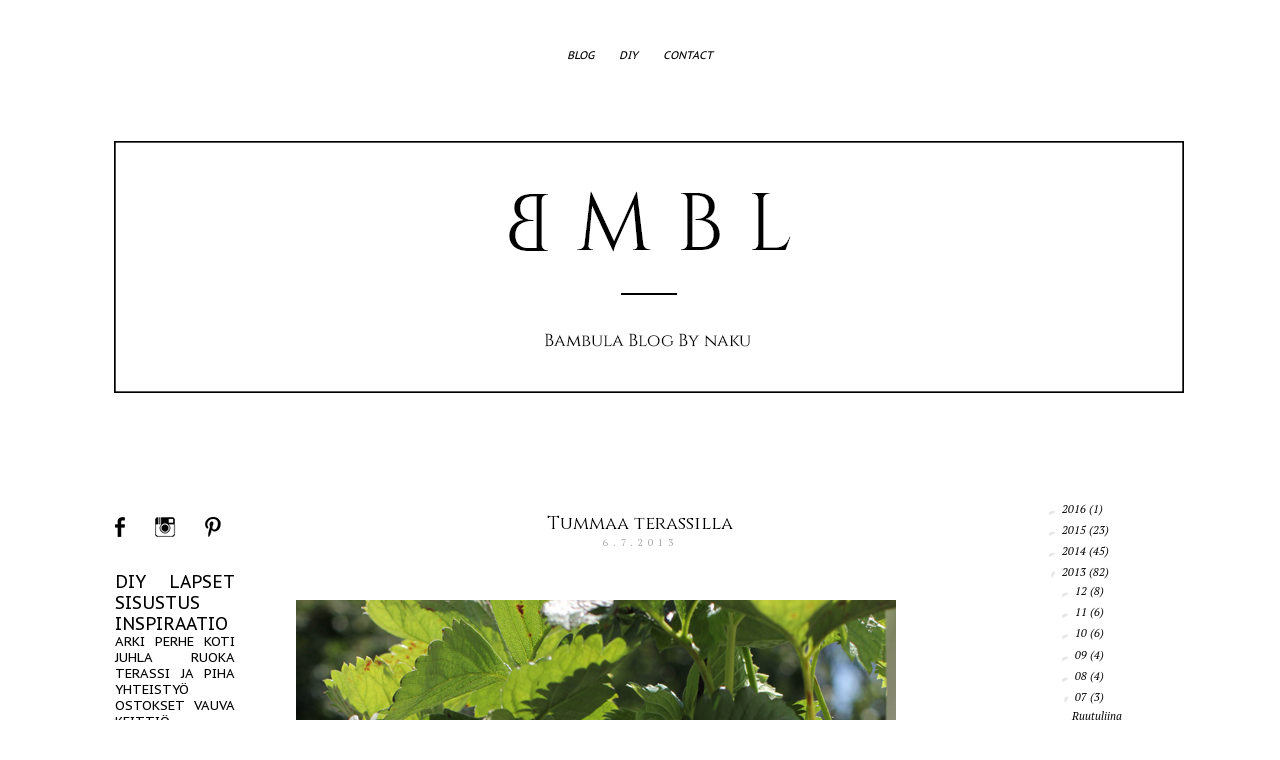

--- FILE ---
content_type: text/html; charset=UTF-8
request_url: https://bambulablogi.blogspot.com/2013/07/tummaa-terassilla.html?showComment=1373138911121&m=0
body_size: 17357
content:
<!DOCTYPE html>
<html class='v2' dir='ltr' xmlns='http://www.w3.org/1999/xhtml' xmlns:b='http://www.google.com/2005/gml/b' xmlns:data='http://www.google.com/2005/gml/data' xmlns:expr='http://www.google.com/2005/gml/expr'>
<head>
<link href='https://www.blogger.com/static/v1/widgets/335934321-css_bundle_v2.css' rel='stylesheet' type='text/css'/>
<link href='https://fonts.googleapis.com/css?family=Cinzel' rel='stylesheet' type='text/css'>
</link>
<link href='https://fonts.googleapis.com/css?family=PT+Serif:400,400italic' rel='stylesheet' type='text/css'>
</link>
<meta content='IE=EmulateIE7' http-equiv='X-UA-Compatible'/>
<meta content='width=1100' name='viewport'/>
<meta content='text/html; charset=UTF-8' http-equiv='Content-Type'/>
<meta content='blogger' name='generator'/>
<link href='https://bambulablogi.blogspot.com/favicon.ico' rel='icon' type='image/x-icon'/>
<link href='http://bambulablogi.blogspot.com/2013/07/tummaa-terassilla.html' rel='canonical'/>
<link rel="alternate" type="application/atom+xml" title="Bambula - Atom" href="https://bambulablogi.blogspot.com/feeds/posts/default" />
<link rel="alternate" type="application/rss+xml" title="Bambula - RSS" href="https://bambulablogi.blogspot.com/feeds/posts/default?alt=rss" />
<link rel="service.post" type="application/atom+xml" title="Bambula - Atom" href="https://www.blogger.com/feeds/2245957032203893138/posts/default" />

<link rel="alternate" type="application/atom+xml" title="Bambula - Atom" href="https://bambulablogi.blogspot.com/feeds/7862548951365206260/comments/default" />
<!--Can't find substitution for tag [blog.ieCssRetrofitLinks]-->
<link href='https://blogger.googleusercontent.com/img/b/R29vZ2xl/AVvXsEhdRX7iZU901Qa96sb6F3_ZBdvL8FkrXhvp8V6vAjYZalAqEUEInNFd0DTeNCHKUXf1ZHzM1D9puX_sFmyOfPrrK_18Tha2f-DgMSkW1uZjOU3iQavdkwobhpGIQrjJLFoyQmcZVjik8Ef9/s1600/IMG_6447.jpg' rel='image_src'/>
<meta content='http://bambulablogi.blogspot.com/2013/07/tummaa-terassilla.html' property='og:url'/>
<meta content='Tummaa terassilla' property='og:title'/>
<meta content='                    Näistä kuvakulmista meidän terassi näyttää aika mustanpuhuvalta ja synkältäkin. Ei se sitä todellisuudessa ole. Lomalla ...' property='og:description'/>
<meta content='https://blogger.googleusercontent.com/img/b/R29vZ2xl/AVvXsEhdRX7iZU901Qa96sb6F3_ZBdvL8FkrXhvp8V6vAjYZalAqEUEInNFd0DTeNCHKUXf1ZHzM1D9puX_sFmyOfPrrK_18Tha2f-DgMSkW1uZjOU3iQavdkwobhpGIQrjJLFoyQmcZVjik8Ef9/w1200-h630-p-k-no-nu/IMG_6447.jpg' property='og:image'/>
<title>Bambula: Tummaa terassilla</title>
<style type='text/css'>@font-face{font-family:'Lobster';font-style:normal;font-weight:400;font-display:swap;src:url(//fonts.gstatic.com/s/lobster/v32/neILzCirqoswsqX9zo-mM4MwWJXNqA.woff2)format('woff2');unicode-range:U+0460-052F,U+1C80-1C8A,U+20B4,U+2DE0-2DFF,U+A640-A69F,U+FE2E-FE2F;}@font-face{font-family:'Lobster';font-style:normal;font-weight:400;font-display:swap;src:url(//fonts.gstatic.com/s/lobster/v32/neILzCirqoswsqX9zoamM4MwWJXNqA.woff2)format('woff2');unicode-range:U+0301,U+0400-045F,U+0490-0491,U+04B0-04B1,U+2116;}@font-face{font-family:'Lobster';font-style:normal;font-weight:400;font-display:swap;src:url(//fonts.gstatic.com/s/lobster/v32/neILzCirqoswsqX9zo2mM4MwWJXNqA.woff2)format('woff2');unicode-range:U+0102-0103,U+0110-0111,U+0128-0129,U+0168-0169,U+01A0-01A1,U+01AF-01B0,U+0300-0301,U+0303-0304,U+0308-0309,U+0323,U+0329,U+1EA0-1EF9,U+20AB;}@font-face{font-family:'Lobster';font-style:normal;font-weight:400;font-display:swap;src:url(//fonts.gstatic.com/s/lobster/v32/neILzCirqoswsqX9zoymM4MwWJXNqA.woff2)format('woff2');unicode-range:U+0100-02BA,U+02BD-02C5,U+02C7-02CC,U+02CE-02D7,U+02DD-02FF,U+0304,U+0308,U+0329,U+1D00-1DBF,U+1E00-1E9F,U+1EF2-1EFF,U+2020,U+20A0-20AB,U+20AD-20C0,U+2113,U+2C60-2C7F,U+A720-A7FF;}@font-face{font-family:'Lobster';font-style:normal;font-weight:400;font-display:swap;src:url(//fonts.gstatic.com/s/lobster/v32/neILzCirqoswsqX9zoKmM4MwWJU.woff2)format('woff2');unicode-range:U+0000-00FF,U+0131,U+0152-0153,U+02BB-02BC,U+02C6,U+02DA,U+02DC,U+0304,U+0308,U+0329,U+2000-206F,U+20AC,U+2122,U+2191,U+2193,U+2212,U+2215,U+FEFF,U+FFFD;}@font-face{font-family:'PT Sans Caption';font-style:normal;font-weight:400;font-display:swap;src:url(//fonts.gstatic.com/s/ptsanscaption/v20/0FlMVP6Hrxmt7-fsUFhlFXNIlpcadw_xYS2ix0YK.woff2)format('woff2');unicode-range:U+0460-052F,U+1C80-1C8A,U+20B4,U+2DE0-2DFF,U+A640-A69F,U+FE2E-FE2F;}@font-face{font-family:'PT Sans Caption';font-style:normal;font-weight:400;font-display:swap;src:url(//fonts.gstatic.com/s/ptsanscaption/v20/0FlMVP6Hrxmt7-fsUFhlFXNIlpcafg_xYS2ix0YK.woff2)format('woff2');unicode-range:U+0301,U+0400-045F,U+0490-0491,U+04B0-04B1,U+2116;}@font-face{font-family:'PT Sans Caption';font-style:normal;font-weight:400;font-display:swap;src:url(//fonts.gstatic.com/s/ptsanscaption/v20/0FlMVP6Hrxmt7-fsUFhlFXNIlpcadA_xYS2ix0YK.woff2)format('woff2');unicode-range:U+0100-02BA,U+02BD-02C5,U+02C7-02CC,U+02CE-02D7,U+02DD-02FF,U+0304,U+0308,U+0329,U+1D00-1DBF,U+1E00-1E9F,U+1EF2-1EFF,U+2020,U+20A0-20AB,U+20AD-20C0,U+2113,U+2C60-2C7F,U+A720-A7FF;}@font-face{font-family:'PT Sans Caption';font-style:normal;font-weight:400;font-display:swap;src:url(//fonts.gstatic.com/s/ptsanscaption/v20/0FlMVP6Hrxmt7-fsUFhlFXNIlpcaeg_xYS2ixw.woff2)format('woff2');unicode-range:U+0000-00FF,U+0131,U+0152-0153,U+02BB-02BC,U+02C6,U+02DA,U+02DC,U+0304,U+0308,U+0329,U+2000-206F,U+20AC,U+2122,U+2191,U+2193,U+2212,U+2215,U+FEFF,U+FFFD;}@font-face{font-family:'PT Sans Caption';font-style:normal;font-weight:700;font-display:swap;src:url(//fonts.gstatic.com/s/ptsanscaption/v20/0FlJVP6Hrxmt7-fsUFhlFXNIlpcSwSrkQQ-v7XwDg99l.woff2)format('woff2');unicode-range:U+0460-052F,U+1C80-1C8A,U+20B4,U+2DE0-2DFF,U+A640-A69F,U+FE2E-FE2F;}@font-face{font-family:'PT Sans Caption';font-style:normal;font-weight:700;font-display:swap;src:url(//fonts.gstatic.com/s/ptsanscaption/v20/0FlJVP6Hrxmt7-fsUFhlFXNIlpcSwSrkSA-v7XwDg99l.woff2)format('woff2');unicode-range:U+0301,U+0400-045F,U+0490-0491,U+04B0-04B1,U+2116;}@font-face{font-family:'PT Sans Caption';font-style:normal;font-weight:700;font-display:swap;src:url(//fonts.gstatic.com/s/ptsanscaption/v20/0FlJVP6Hrxmt7-fsUFhlFXNIlpcSwSrkQg-v7XwDg99l.woff2)format('woff2');unicode-range:U+0100-02BA,U+02BD-02C5,U+02C7-02CC,U+02CE-02D7,U+02DD-02FF,U+0304,U+0308,U+0329,U+1D00-1DBF,U+1E00-1E9F,U+1EF2-1EFF,U+2020,U+20A0-20AB,U+20AD-20C0,U+2113,U+2C60-2C7F,U+A720-A7FF;}@font-face{font-family:'PT Sans Caption';font-style:normal;font-weight:700;font-display:swap;src:url(//fonts.gstatic.com/s/ptsanscaption/v20/0FlJVP6Hrxmt7-fsUFhlFXNIlpcSwSrkTA-v7XwDgw.woff2)format('woff2');unicode-range:U+0000-00FF,U+0131,U+0152-0153,U+02BB-02BC,U+02C6,U+02DA,U+02DC,U+0304,U+0308,U+0329,U+2000-206F,U+20AC,U+2122,U+2191,U+2193,U+2212,U+2215,U+FEFF,U+FFFD;}</style>
<style id='page-skin-1' type='text/css'><!--
/*
*/
/* Variable definitions
====================
<Variable name="keycolor" description="Main Color" type="color" default="#66bbdd"/>
<Group description="Page Text" selector=".content-inner">
<Variable name="body.font" description="Font" type="font"
default="normal normal 12px Arial, Tahoma, Helvetica, FreeSans, sans-serif"/>
<Variable name="body.text.color" description="Text Color" type="color" default="#222222"/>
</Group>
<Group description="Backgrounds" selector=".body-fauxcolumns-outer">
<Variable name="body.background.color" description="Outer Background" type="color" default="#66bbdd"/>
<Variable name="content.background.color" description="Main Background" type="color" default="#ffffff"/>
<Variable name="header.background.color" description="Header Background" type="color" default="transparent"/>
</Group>
<Group description="Links" selector=".main-outer">
<Variable name="link.color" description="Link Color" type="color" default="#2288bb"/>
<Variable name="link.visited.color" description="Visited Color" type="color" default="#888888"/>
<Variable name="link.hover.color" description="Hover Color" type="color" default="#33aaff"/>
</Group>
<Group description="Blog Title" selector=".header">
<Variable name="header.font" description="Font" type="font"
default="normal normal 60px Arial, Tahoma, Helvetica, FreeSans, sans-serif"/>
<Variable name="header.text.color" description="Title Color" type="color" default="#3399bb" />
<Variable name="description.text.color" description="Description Color" type="color"
default="#777777" />
</Group>
<Group description="Tabs Text" selector=".tabs-outer .PageList">
<Variable name="tabs.font" description="Font" type="font"
default="normal normal 14px Arial, Tahoma, Helvetica, FreeSans, sans-serif"/>
<Variable name="tabs.text.color" description="Text Color" type="color" default="#999999"/>
<Variable name="tabs.selected.text.color" description="Selected Color" type="color" default="#000000"/>
</Group>
<Group description="Tabs Background" selector=".tabs-outer .PageList">
<Variable name="tabs.background.color" description="Background Color" type="color" default="#f5f5f5"/>
<Variable name="tabs.selected.background.color" description="Selected Color" type="color" default="#eeeeee"/>
</Group>
<Group description="Post Title" selector=".post">
<Variable name="post.title.font" description="Font" type="font"
default="normal normal 22px Arial, Tahoma, Helvetica, FreeSans, sans-serif"/>
</Group>
<Group description="Post Footer" selector=".post-footer">
<Variable name="post.footer.text.color" description="Text Color" type="color" default="#666666"/>
<Variable name="post.footer.background.color" description="Background Color" type="color"
default="#f9f9f9"/>
<Variable name="post.footer.border.color" description="Shadow Color" type="color" default="#eeeeee"/>
</Group>
<Group description="Gadgets" selector=".sidebar .widget">
<Variable name="widget.title.font" description="Title Font" type="font"
default="normal bold 11px Arial, Tahoma, Helvetica, FreeSans, sans-serif"/>
<Variable name="widget.title.text.color" description="Title Color" type="color" default="#000000"/>
<Variable name="widget.alternate.text.color" description="Alternate Color" type="color" default="#999999"/>
</Group>
<Group description="Images" selector=".main-inner">
<Variable name="image.background.color" description="Background Color" type="color" default="#ffffff"/>
<Variable name="image.border.color" description="Border Color" type="color" default="#eeeeee"/>
<Variable name="image.text.color" description="Caption Text Color" type="color" default="#000000"/>
</Group>
<Group description="Accents" selector=".content-inner">
<Variable name="body.rule.color" description="Separator Line Color" type="color" default="#eeeeee"/>
</Group>
<Variable name="body.background" description="Body Background" type="background"
color="#ffffff" default="$(color) none repeat scroll top left"/>
<Variable name="body.background.override" description="Body Background Override" type="string" default=""/>
<Variable name="body.background.gradient.cap" description="Body Gradient Cap" type="url"
default="url(http://www.blogblog.com/1kt/simple/gradients_light.png)"/>
<Variable name="body.background.gradient.tile" description="Body Gradient Tile" type="url"
default="url(http://www.blogblog.com/1kt/simple/body_gradient_tile_light.png)"/>
<Variable name="content.background.color.selector" description="Content Background Color Selector" type="string" default=".content-inner"/>
<Variable name="content.padding" description="Content Padding" type="length" default="10px"/>
<Variable name="content.shadow.spread" description="Content Shadow Spread" type="length" default="0px"/>
<Variable name="content.shadow.spread.webkit" description="Content Shadow Spread (WebKit)" type="length" default="0px"/>
<Variable name="content.shadow.spread.ie" description="Content Shadow Spread (IE)" type="length" default="0px"/>
<Variable name="main.border.width" description="Main Border Width" type="length" default="0"/>
<Variable name="header.background.gradient" description="Header Gradient" type="url" default="none"/>
<Variable name="header.shadow.offset.left" description="Header Shadow Offset Left" type="length" default="-1px"/>
<Variable name="header.shadow.offset.top" description="Header Shadow Offset Top" type="length" default="-1px"/>
<Variable name="header.shadow.spread" description="Header Shadow Spread" type="length" default="1px"/>
<Variable name="header.border.size" description="Header Border Size" type="length" default="1px"/>
<Variable name="description.text.size" description="Description Text Size" type="string" default="140%"/>
<Variable name="tabs.margin.top" description="Tabs Margin Top" type="length" default="0" />
<Variable name="tabs.margin.side" description="Tabs Side Margin" type="length" default="30px" />
<Variable name="tabs.background.gradient" description="Tabs Background Gradient" type="url"
default="url(http://www.blogblog.com/1kt/simple/gradients_light.png)"/>
<Variable name="tabs.border.width" description="Tabs Border Width" type="length" default="0px"/>
<Variable name="tabs.bevel.border.width" description="Tabs Bevel Border Width" type="length" default="0px"/>
<Variable name="image.border.small.size" description="Image Border Small Size" type="length" default="2px"/>
<Variable name="image.border.large.size" description="Image Border Large Size" type="length" default="5px"/>
<Variable name="page.width.selector" description="Page Width Selector" type="string" default=".region-inner"/>
<Variable name="page.width" description="Page Width" type="string" default="auto"/>
<Variable name="startSide" description="Side where text starts in blog language" type="automatic" default="left"/>
<Variable name="endSide" description="Side where text ends in blog language" type="automatic" default="right"/>
*/
/* Content
----------------------------------------------- */
body {
font: normal normal 11px PT Sans Caption;
color: #000000;
background: #ffffff none repeat scroll top left;
padding: 0 0px 0px 0px;
}
body.mobile {
padding: 0 0px 0px;
}
html body .region-inner {
min-width: 0;
max-width: 100%;
width: auto;
}
a:link {
text-decoration:none;
color: #000000;
}
a:visited {
text-decoration:none;
color: #000000;
}
a:hover {
text-decoration:underline;
color: #000000;
}
.body-fauxcolumn-outer .fauxcolumn-inner {
background: transparent url(//www.blogblog.com/1kt/simple/body_gradient_tile_light.png) repeat scroll top left;
_background-image: none;
}
.body-fauxcolumn-outer .cap-top {
position: absolute;
z-index: 1;
height: 400px;
width: 100%;
background: #ffffff none repeat scroll top left;
}
.body-fauxcolumn-outer .cap-top .cap-left {
width: 100%;
background: transparent url(//www.blogblog.com/1kt/simple/gradients_light.png) repeat-x scroll top left;
_background-image: none;
}
.content-outer {
-moz-box-shadow: 0 0 0px rgba(0, 0, 0, ,0);
-webkit-box-shadow: 0 0 0px rgba(0, 0, 0, 0);
-goog-ms-box-shadow: 0 0 0px #333333;
box-shadow: 0 0 0px rgba(0, 0, 0, 0);
margin-bottom: 1px;
}
.content-inner {
padding: 10px;
}
.content-inner {
background-color: #ffffff;
}
/* Header
----------------------------------------------- */
.header-outer {
background: #ffffff none repeat-x scroll 0 -400px;
_background-image: none;
}
.Header h1 {
font: normal normal 120px Lobster;
color: #020201;
text-shadow: -1px -1px 1px rgba(0, 0, 0, .2);
}
.Header h1 a {
color: #020201;
}
.Header .description {
font-size: 140%;
color: #888888;
}
/* Tabs
----------------------------------------------- */
.tabs-inner .section:first-child {
border-top: 1px solid transparent;
}
.tabs-inner .section:first-child ul {
margin-top: -1px;
border-top: 1px solid transparent;
}
.tabs-inner .widget ul {
background: #ffffff url(//www.blogblog.com/1kt/simple/gradients_light.png) repeat-x scroll 0 -800px;
_background-image: none;
border-bottom: 0px solid transparent;
margin-top: 0;
margin-left: -30px;
margin-right: -30px;
}
.tabs-inner .widget li a {
display: inline-block;
padding: .6em 1em;
font: italic normal 11px PT Sans Caption;
color: #000000;
border-left: 0px solid #ffffff;
border-right: 0px solid transparent;
}
.tabs-inner .widget li:first-child a {
border-left: none;
}
.tabs-inner .widget li.selected a, .tabs-inner .widget li a:hover {
color: #888888;
background-color: #ffffff;
text-decoration: none;
}
/* Columns
----------------------------------------------- */
.main-outer {
border-top: 0 solid transparent;
}
.fauxcolumn-left-outer .fauxcolumn-inner {
border-right: 1px solid transparent;
}
.fauxcolumn-right-outer .fauxcolumn-inner {
border-left: 1px solid transparent;
}
/* Headings
----------------------------------------------- */
h2 {
margin: 0 0 1em 0;
font: normal bold 10px PT Sans Caption;
color: #000000;
text-transform: uppercase;
}
/* Widgets
----------------------------------------------- */
.widget .zippy {
color: #ffffff;
text-shadow: 2px 2px 1px rgba(0, 0, 0, .1);
}
/* Posts
----------------------------------------------- */
.post {
margin: 0 0 25px 0;
}
h3.post-title, .comments h4 {
font: normal normal 18px Cinzel;
margin: .75em 0 0;
}
.post-body {
font-size: 110%;
line-height: 1.4;
position: relative;
}
.post-body img, .post-body .tr-caption-container, .Profile img, .Image img,
.BlogList .item-thumbnail img {
padding: 0px;
background: #ffffff;
border: 1px solid #ffffff;
-moz-box-shadow: 0px 0px 0px rgba(0, 0, 0, .0);
-webkit-box-shadow: 0px 0px 0px rgba(0, 0, 0, .0);
box-shadow: 0px 0px 0px rgba(0, 0, 0, .0);
}
.post-body img, .post-body .tr-caption-container {
padding: 0px;
}
.post-body .tr-caption-container {
color: #ffffff;
}
.post-body .tr-caption-container img {
padding: 0;
background: transparent;
border: none;
-moz-box-shadow: 0 0 0 rgba(0, 0, 0, .1);
-webkit-box-shadow: 0 0 0 rgba(0, 0, 0, .1);
box-shadow: 0 0 0 rgba(0, 0, 0, .1);
}
.post-header {
margin: 0 0 1.5em;
line-height: 1.6;
font-size: 90%;
}
.post-footer {
margin: 20px -2px 0;
padding: 5px 10px;
color: #020201;
background-color: #ffffff;
border-bottom: 1px solid #888888;
line-height: 1.6;
font-size: 90%;
}
#comments .comment-author {
padding-top: 1.5em;
border-top: 1px solid transparent;
background-position: 0 1.5em;
}
#comments .comment-author:first-child {
padding-top: 0;
border-top: none;
}
.avatar-image-container {
margin: .2em 0 0;
}
#comments .avatar-image-container img {
border: 1px solid #ffffff;
}
/* Accents
---------------------------------------------- */
.section-columns td.columns-cell {
border-left: 1px solid transparent;
}
.post-title {
text-align: center;
}
.date-header {
text-align: center;
font-family: 'PT Serif', serif;
font-weight: 100;
letter-spacing: 5px;
color: #a8a7a7
}
.PageList {text-align:center !important;}
.PageList li {display:inline !important; float:none !important;}
#ArchiveList {
font-family: 'PT Serif', serif;
font-style: italic;
}
.date-header {
margin-bottom: 50px !important;
}
--></style>
<style id='template-skin-1' type='text/css'><!--
body {
min-width: 1130px;
}
.content-outer, .content-fauxcolumn-outer, .region-inner {
min-width: 1130px;
max-width: 1130px;
_width: 1130px;
}
.main-inner .columns {
padding-left: 180px;
padding-right: 180px;
}
.main-inner .fauxcolumn-center-outer {
left: 180px;
right: 180px;
/* IE6 does not respect left and right together */
_width: expression(this.parentNode.offsetWidth -
parseInt("180px") -
parseInt("180px") + 'px');
}
.main-inner .fauxcolumn-left-outer {
width: 180px;
}
.main-inner .fauxcolumn-right-outer {
width: 180px;
}
.main-inner .column-left-outer {
width: 180px;
right: 100%;
margin-left: -180px;
}
.main-inner .column-right-outer {
width: 180px;
margin-right: -180px;
}
#layout {
min-width: 0;
}
#layout .content-outer {
min-width: 0;
width: 800px;
}
#layout .region-inner {
min-width: 0;
width: auto;
}
--></style>
<link href='https://www.blogger.com/dyn-css/authorization.css?targetBlogID=2245957032203893138&amp;zx=591d6542-5cb7-42d9-b3e5-ec25e060201b' media='none' onload='if(media!=&#39;all&#39;)media=&#39;all&#39;' rel='stylesheet'/><noscript><link href='https://www.blogger.com/dyn-css/authorization.css?targetBlogID=2245957032203893138&amp;zx=591d6542-5cb7-42d9-b3e5-ec25e060201b' rel='stylesheet'/></noscript>
<meta name='google-adsense-platform-account' content='ca-host-pub-1556223355139109'/>
<meta name='google-adsense-platform-domain' content='blogspot.com'/>

</head>
<body class='loading'>
<div class='navbar no-items section' id='navbar'>
</div>
<div class='body-fauxcolumns'>
<div class='fauxcolumn-outer body-fauxcolumn-outer'>
<div class='cap-top'>
<div class='cap-left'></div>
<div class='cap-right'></div>
</div>
<div class='fauxborder-left'>
<div class='fauxborder-right'></div>
<div class='fauxcolumn-inner'>
</div>
</div>
<div class='cap-bottom'>
<div class='cap-left'></div>
<div class='cap-right'></div>
</div>
</div>
</div>
<div class='content'>
<div class='content-fauxcolumns'>
<div class='fauxcolumn-outer content-fauxcolumn-outer'>
<div class='cap-top'>
<div class='cap-left'></div>
<div class='cap-right'></div>
</div>
<div class='fauxborder-left'>
<div class='fauxborder-right'></div>
<div class='fauxcolumn-inner'>
</div>
</div>
<div class='cap-bottom'>
<div class='cap-left'></div>
<div class='cap-right'></div>
</div>
</div>
</div>
<div class='content-outer'>
<div class='content-cap-top cap-top'>
<div class='cap-left'></div>
<div class='cap-right'></div>
</div>
<div class='fauxborder-left content-fauxborder-left'>
<div class='fauxborder-right content-fauxborder-right'></div>
<div class='content-inner'>
<div class='tabs-outer'>
<div class='tabs-cap-top cap-top'>
<div class='cap-left'></div>
<div class='cap-right'></div>
</div>
<div class='fauxborder-left tabs-fauxborder-left'>
<div class='fauxborder-right tabs-fauxborder-right'></div>
<div class='region-inner tabs-inner'>
<div class='tabs section' id='crosscol'><div class='widget PageList' data-version='1' id='PageList1'>
<div class='widget-content'>
<ul>
<li>
<a href='https://bambulablogi.blogspot.com/?m=0'>BLOG</a>
</li>
<li>
<a href='https://bambulablogi.blogspot.com/p/blog-page_1.html?m=0'>DIY</a>
</li>
<li>
<a href='https://bambulablogi.blogspot.com/p/yhteystiedot.html?m=0'>CONTACT</a>
</li>
</ul>
<div class='clear'></div>
</div>
</div></div>
<div class='tabs no-items section' id='crosscol-overflow'></div>
</div>
</div>
<div class='tabs-cap-bottom cap-bottom'>
<div class='cap-left'></div>
<div class='cap-right'></div>
</div>
</div>
<header>
<div class='header-outer'>
<div class='header-cap-top cap-top'>
<div class='cap-left'></div>
<div class='cap-right'></div>
</div>
<div class='fauxborder-left header-fauxborder-left'>
<div class='fauxborder-right header-fauxborder-right'></div>
<div class='region-inner header-inner'>
<div class='header section' id='header'><div class='widget Header' data-version='1' id='Header1'>
<div id='header-inner'>
<a href='https://bambulablogi.blogspot.com/?m=0' style='display: block'>
<img alt='Bambula' height='399px; ' id='Header1_headerimg' src='https://blogger.googleusercontent.com/img/b/R29vZ2xl/AVvXsEgMo9FT2S5ntItX0bHgSGocFclOEmslQsd2uf2kMkvMMg45pDLvfv2R30K3tjHEwSLTNHH5dQKK9Kzr3XRsCuqctrIdknXqUyfZ-Fx7sDSJeJdfd6kCkWi8_VaxRq-RpDGD2AJI0LmwHGaE/s1600-r/Bambula_header_frame.png' style='display: block' width='1130px; '/>
</a>
</div>
</div></div>
</div>
</div>
<div class='header-cap-bottom cap-bottom'>
<div class='cap-left'></div>
<div class='cap-right'></div>
</div>
</div>
</header>
<div class='main-outer'>
<div class='main-cap-top cap-top'>
<div class='cap-left'></div>
<div class='cap-right'></div>
</div>
<div class='fauxborder-left main-fauxborder-left'>
<div class='fauxborder-right main-fauxborder-right'></div>
<div class='region-inner main-inner'>
<div class='columns fauxcolumns'>
<div class='fauxcolumn-outer fauxcolumn-center-outer'>
<div class='cap-top'>
<div class='cap-left'></div>
<div class='cap-right'></div>
</div>
<div class='fauxborder-left'>
<div class='fauxborder-right'></div>
<div class='fauxcolumn-inner'>
</div>
</div>
<div class='cap-bottom'>
<div class='cap-left'></div>
<div class='cap-right'></div>
</div>
</div>
<div class='fauxcolumn-outer fauxcolumn-left-outer'>
<div class='cap-top'>
<div class='cap-left'></div>
<div class='cap-right'></div>
</div>
<div class='fauxborder-left'>
<div class='fauxborder-right'></div>
<div class='fauxcolumn-inner'>
</div>
</div>
<div class='cap-bottom'>
<div class='cap-left'></div>
<div class='cap-right'></div>
</div>
</div>
<div class='fauxcolumn-outer fauxcolumn-right-outer'>
<div class='cap-top'>
<div class='cap-left'></div>
<div class='cap-right'></div>
</div>
<div class='fauxborder-left'>
<div class='fauxborder-right'></div>
<div class='fauxcolumn-inner'>
</div>
</div>
<div class='cap-bottom'>
<div class='cap-left'></div>
<div class='cap-right'></div>
</div>
</div>
<!-- corrects IE6 width calculation -->
<div class='columns-inner'>
<div class='column-center-outer'>
<div class='column-center-inner'>
<div class='main section' id='main'><div class='widget Blog' data-version='1' id='Blog1'>
<div class='blog-posts hfeed'>
<div class='post-outer'>
<div class='post hentry'>
<a name='7862548951365206260'></a>
<h3 class='post-title entry-title'>
<a href='https://bambulablogi.blogspot.com/2013/07/tummaa-terassilla.html?m=0'>Tummaa terassilla</a>
</h3>
<div class='post-header'>
<div class='post-header-line-1'></div>

          <div class="date-outer">
        
<h2 class='date-header'><span>6.7.2013</span></h2>

          <div class="date-posts">
        
</div>
<div class='post-body entry-content'>
<div dir="ltr" style="text-align: left;" trbidi="on">
<div class="separator" style="clear: both; text-align: center;">
<a href="https://blogger.googleusercontent.com/img/b/R29vZ2xl/AVvXsEhdRX7iZU901Qa96sb6F3_ZBdvL8FkrXhvp8V6vAjYZalAqEUEInNFd0DTeNCHKUXf1ZHzM1D9puX_sFmyOfPrrK_18Tha2f-DgMSkW1uZjOU3iQavdkwobhpGIQrjJLFoyQmcZVjik8Ef9/s1600/IMG_6447.jpg" imageanchor="1" style="clear: left; float: left; margin-bottom: 1em; margin-right: 1em;"><img border="0" src="https://blogger.googleusercontent.com/img/b/R29vZ2xl/AVvXsEhdRX7iZU901Qa96sb6F3_ZBdvL8FkrXhvp8V6vAjYZalAqEUEInNFd0DTeNCHKUXf1ZHzM1D9puX_sFmyOfPrrK_18Tha2f-DgMSkW1uZjOU3iQavdkwobhpGIQrjJLFoyQmcZVjik8Ef9/s1600/IMG_6447.jpg" /></a></div>
<div class="separator" style="clear: both; text-align: center;">
<a href="https://blogger.googleusercontent.com/img/b/R29vZ2xl/AVvXsEjMB-FBEDH0C8HLsc1QCtmcG_3wCXRBs0fHsKFSA2MLMfAOavzdVq3M0KsBjtrBonXhChwKzo-GAyKUB1wxNDd6hU2awWC5oCH3iBeZet_KEdiGNMbX2lZkE8AIYTbWgTcBUGaqWRJmxevd/s1600/1.jpg" imageanchor="1" style="clear: left; float: left; margin-bottom: 1em; margin-right: 1em;"><img border="0" src="https://blogger.googleusercontent.com/img/b/R29vZ2xl/AVvXsEjMB-FBEDH0C8HLsc1QCtmcG_3wCXRBs0fHsKFSA2MLMfAOavzdVq3M0KsBjtrBonXhChwKzo-GAyKUB1wxNDd6hU2awWC5oCH3iBeZet_KEdiGNMbX2lZkE8AIYTbWgTcBUGaqWRJmxevd/s1600/1.jpg" /></a></div>
<div class="separator" style="clear: both; text-align: center;">
<a href="https://blogger.googleusercontent.com/img/b/R29vZ2xl/AVvXsEjZvO4A0_oMyjzJMyGlT5KRtAfoYIyhEe-473zYh3hGj6g5TpuCG35D4EAra9UXX4ehLxaj1BYgj2tfkfX9nNZffH_DrdgWb8vaI1i_ZML8UFLTkBREMAa-RRulcLCFlWhb1Pm-nIc7ER5N/s1600/IMG_6739.jpg" imageanchor="1" style="clear: left; float: left; margin-bottom: 1em; margin-right: 1em;"><img border="0" src="https://blogger.googleusercontent.com/img/b/R29vZ2xl/AVvXsEjZvO4A0_oMyjzJMyGlT5KRtAfoYIyhEe-473zYh3hGj6g5TpuCG35D4EAra9UXX4ehLxaj1BYgj2tfkfX9nNZffH_DrdgWb8vaI1i_ZML8UFLTkBREMAa-RRulcLCFlWhb1Pm-nIc7ER5N/s1600/IMG_6739.jpg" /></a></div>
<div class="separator" style="clear: both; text-align: center;">
<a href="https://blogger.googleusercontent.com/img/b/R29vZ2xl/AVvXsEgk_i6lltpi1CWLwfyq5Q7t0qjQYohrgJRMMzuw7Rerq-5RbQ097hMqe7ApFnrjmtiAv6OdsXHnBP3ou3dBqYuWlUNtmogYubVgreIq1gLtLFgunC_YADhPbNbvz6hQ4OPuQp-8CEwY1l_n/s1600/IMG_6929.jpg" imageanchor="1" style="clear: left; float: left; margin-bottom: 1em; margin-right: 1em;"><img border="0" src="https://blogger.googleusercontent.com/img/b/R29vZ2xl/AVvXsEgk_i6lltpi1CWLwfyq5Q7t0qjQYohrgJRMMzuw7Rerq-5RbQ097hMqe7ApFnrjmtiAv6OdsXHnBP3ou3dBqYuWlUNtmogYubVgreIq1gLtLFgunC_YADhPbNbvz6hQ4OPuQp-8CEwY1l_n/s1600/IMG_6929.jpg" /></a></div>
<div class="separator" style="clear: both; text-align: center;">
<a href="https://blogger.googleusercontent.com/img/b/R29vZ2xl/AVvXsEh2x8HHJm0Zg1xXT7oDursTS-zI8XlNwYzYLrOHCxZhyphenhyphenFADIvlCb7GctpLqXJ8xPdYN7KV3BzWIdaxiqAUOW2W7v-28NCbpnmANxyEAkUQtCZcky6IL5HGYZ4RujMFs-iFrvWFk4rjOdrcU/s1600/IMG_6892.jpg" imageanchor="1" style="clear: left; float: left; margin-bottom: 1em; margin-right: 1em;"><img border="0" src="https://blogger.googleusercontent.com/img/b/R29vZ2xl/AVvXsEh2x8HHJm0Zg1xXT7oDursTS-zI8XlNwYzYLrOHCxZhyphenhyphenFADIvlCb7GctpLqXJ8xPdYN7KV3BzWIdaxiqAUOW2W7v-28NCbpnmANxyEAkUQtCZcky6IL5HGYZ4RujMFs-iFrvWFk4rjOdrcU/s1600/IMG_6892.jpg" /></a></div>
<div class="separator" style="clear: both; text-align: center;">
&nbsp;</div>
<div class="separator" style="clear: both; text-align: left;">
&nbsp;</div>
<div class="separator" style="clear: both; text-align: left;">
Näistä kuvakulmista meidän terassi näyttää aika mustanpuhuvalta ja synkältäkin. Ei se sitä todellisuudessa ole. Lomalla vietämme&nbsp;päivät pitkät&nbsp;pihalla ja varjopaikkaa on&nbsp;vaikea löytää. Olen tänäkin kesänä miettinyt pääni puhki, miten sen järjestäisin. Sillä tavalla kivasti. Viimeisin älynväläykseni on kasvattaa villiviini lasikatteen alle. Aika alkumetreillä ollaan, mutta raportoin jos raportoitavaa ilmenee.</div>
<div class="separator" style="clear: both; text-align: left;">
&nbsp;</div>
<div class="separator" style="clear: both; text-align: left;">
&nbsp;</div>
<div class="separator" style="clear: both; text-align: left;">
<em>* </em><a href="http://www.pentik.com/" target="_blank"><em>Pentikin</em></a><em> Harmonia-kylpypyyhe on saatu blogiyhteistyönä ja iso KIITOS <a href="http://parolanasema.blogspot.fi/" target="_blank">Katjalle</a> kuparisesta kaunottaresta!</em></div>
<div class="separator" style="clear: both; text-align: left;">
<em></em>&nbsp;</div>
<div class="separator" style="clear: both; text-align: left;">
<em></em>&nbsp;</div>
<div class="separator" style="clear: both; text-align: left;">
<em></em>&nbsp;</div>
<div class="separator" style="clear: both; text-align: left;">
<em></em>&nbsp;</div>
<div class="separator" style="clear: both; text-align: left;">
<em></em>&nbsp;</div>
<div class="separator" style="clear: both; text-align: left;">
&nbsp;</div>
<div class="separator" style="clear: both; text-align: left;">
&nbsp;</div>
<div class="separator" style="clear: both; text-align: left;">
&nbsp;</div>
<div class="separator" style="clear: both; text-align: left;">
&nbsp;</div>
<div class="separator" style="clear: both; text-align: left;">
&nbsp;</div>
<div class="separator" style="clear: both; text-align: left;">
&nbsp;</div>
<div class="separator" style="clear: both; text-align: center;">
&nbsp;</div>
<div class="separator" style="clear: both; text-align: center;">
&nbsp;</div>
<div class="separator" style="clear: both; text-align: center;">
&nbsp;</div>
<div class="separator" style="clear: both; text-align: center;">
&nbsp;</div>
<br /></div>
<div style='clear: both;'></div>
</div>
<div class='post-footer'>
<script>var flike = {
url : "https://bambulablogi.blogspot.com/2013/07/tummaa-terassilla.html?m=0",
buttonType : "standard",
width : "450",
height : "25",
showFaces : "false"
}</script><script src="//orkut-share.googlecode.com/svn/trunk/flike.js">
</script>
<div class='post-footer-line post-footer-line-1'><span class='post-author vcard'>
&#9829;&#9829;&#9829;
<span class='fn'>NAKU</span>
</span>
<span class='post-timestamp'>
I   klo
<a class='timestamp-link' href='https://bambulablogi.blogspot.com/2013/07/tummaa-terassilla.html?m=0' rel='bookmark' title='permanent link'><abbr class='published' title='2013-07-06T00:33:00+03:00'>0.33</abbr></a>
</span>
<span class='post-comment-link'>
</span>
<span class='post-icons'>
<span class='item-control blog-admin pid-1220765260'>
<a href='https://www.blogger.com/post-edit.g?blogID=2245957032203893138&postID=7862548951365206260&from=pencil' title='Muokkaa tekstiä'>
<img alt='' class='icon-action' height='18' src='https://resources.blogblog.com/img/icon18_edit_allbkg.gif' width='18'/>
</a>
</span>
</span>
<div class='post-share-buttons'>
<a class='goog-inline-block share-button sb-email' href='https://www.blogger.com/share-post.g?blogID=2245957032203893138&postID=7862548951365206260&target=email' target='_blank' title='Kohteen lähettäminen sähköpostitse'><span class='share-button-link-text'>Kohteen lähettäminen sähköpostitse</span></a><a class='goog-inline-block share-button sb-blog' href='https://www.blogger.com/share-post.g?blogID=2245957032203893138&postID=7862548951365206260&target=blog' onclick='window.open(this.href, "_blank", "height=270,width=475"); return false;' target='_blank' title='Bloggaa tästä!'><span class='share-button-link-text'>Bloggaa tästä!</span></a><a class='goog-inline-block share-button sb-twitter' href='https://www.blogger.com/share-post.g?blogID=2245957032203893138&postID=7862548951365206260&target=twitter' target='_blank' title='Jaa X:ssä'><span class='share-button-link-text'>Jaa X:ssä</span></a><a class='goog-inline-block share-button sb-facebook' href='https://www.blogger.com/share-post.g?blogID=2245957032203893138&postID=7862548951365206260&target=facebook' onclick='window.open(this.href, "_blank", "height=430,width=640"); return false;' target='_blank' title='Jaa Facebookiin'><span class='share-button-link-text'>Jaa Facebookiin</span></a><a class='goog-inline-block share-button sb-pinterest' href='https://www.blogger.com/share-post.g?blogID=2245957032203893138&postID=7862548951365206260&target=pinterest' target='_blank' title='Jaa Pinterestiin'><span class='share-button-link-text'>Jaa Pinterestiin</span></a>
</div>
</div>
<div class='post-footer-line post-footer-line-2'><span class='post-labels'>
Tunnisteet:
<a href='https://bambulablogi.blogspot.com/search/label/TERASSI%20JA%20PIHA?m=0' rel='tag'>TERASSI JA PIHA</a>,
<a href='https://bambulablogi.blogspot.com/search/label/YHTEISTY%C3%96?m=0' rel='tag'>YHTEISTYÖ</a>
</span>
</div>
<div class='post-footer-line post-footer-line-3'><span class='post-location'>
</span>
</div>
</div>
</div>
<div class='comments' id='comments'>
<a name='comments'></a>
<h4>9 kommenttia:</h4>
<div class='comments-content'>
<script async='async' src='' type='text/javascript'></script>
<script type='text/javascript'>
    (function() {
      var items = null;
      var msgs = null;
      var config = {};

// <![CDATA[
      var cursor = null;
      if (items && items.length > 0) {
        cursor = parseInt(items[items.length - 1].timestamp) + 1;
      }

      var bodyFromEntry = function(entry) {
        var text = (entry &&
                    ((entry.content && entry.content.$t) ||
                     (entry.summary && entry.summary.$t))) ||
            '';
        if (entry && entry.gd$extendedProperty) {
          for (var k in entry.gd$extendedProperty) {
            if (entry.gd$extendedProperty[k].name == 'blogger.contentRemoved') {
              return '<span class="deleted-comment">' + text + '</span>';
            }
          }
        }
        return text;
      }

      var parse = function(data) {
        cursor = null;
        var comments = [];
        if (data && data.feed && data.feed.entry) {
          for (var i = 0, entry; entry = data.feed.entry[i]; i++) {
            var comment = {};
            // comment ID, parsed out of the original id format
            var id = /blog-(\d+).post-(\d+)/.exec(entry.id.$t);
            comment.id = id ? id[2] : null;
            comment.body = bodyFromEntry(entry);
            comment.timestamp = Date.parse(entry.published.$t) + '';
            if (entry.author && entry.author.constructor === Array) {
              var auth = entry.author[0];
              if (auth) {
                comment.author = {
                  name: (auth.name ? auth.name.$t : undefined),
                  profileUrl: (auth.uri ? auth.uri.$t : undefined),
                  avatarUrl: (auth.gd$image ? auth.gd$image.src : undefined)
                };
              }
            }
            if (entry.link) {
              if (entry.link[2]) {
                comment.link = comment.permalink = entry.link[2].href;
              }
              if (entry.link[3]) {
                var pid = /.*comments\/default\/(\d+)\?.*/.exec(entry.link[3].href);
                if (pid && pid[1]) {
                  comment.parentId = pid[1];
                }
              }
            }
            comment.deleteclass = 'item-control blog-admin';
            if (entry.gd$extendedProperty) {
              for (var k in entry.gd$extendedProperty) {
                if (entry.gd$extendedProperty[k].name == 'blogger.itemClass') {
                  comment.deleteclass += ' ' + entry.gd$extendedProperty[k].value;
                } else if (entry.gd$extendedProperty[k].name == 'blogger.displayTime') {
                  comment.displayTime = entry.gd$extendedProperty[k].value;
                }
              }
            }
            comments.push(comment);
          }
        }
        return comments;
      };

      var paginator = function(callback) {
        if (hasMore()) {
          var url = config.feed + '?alt=json&v=2&orderby=published&reverse=false&max-results=50';
          if (cursor) {
            url += '&published-min=' + new Date(cursor).toISOString();
          }
          window.bloggercomments = function(data) {
            var parsed = parse(data);
            cursor = parsed.length < 50 ? null
                : parseInt(parsed[parsed.length - 1].timestamp) + 1
            callback(parsed);
            window.bloggercomments = null;
          }
          url += '&callback=bloggercomments';
          var script = document.createElement('script');
          script.type = 'text/javascript';
          script.src = url;
          document.getElementsByTagName('head')[0].appendChild(script);
        }
      };
      var hasMore = function() {
        return !!cursor;
      };
      var getMeta = function(key, comment) {
        if ('iswriter' == key) {
          var matches = !!comment.author
              && comment.author.name == config.authorName
              && comment.author.profileUrl == config.authorUrl;
          return matches ? 'true' : '';
        } else if ('deletelink' == key) {
          return config.baseUri + '/comment/delete/'
               + config.blogId + '/' + comment.id;
        } else if ('deleteclass' == key) {
          return comment.deleteclass;
        }
        return '';
      };

      var replybox = null;
      var replyUrlParts = null;
      var replyParent = undefined;

      var onReply = function(commentId, domId) {
        if (replybox == null) {
          // lazily cache replybox, and adjust to suit this style:
          replybox = document.getElementById('comment-editor');
          if (replybox != null) {
            replybox.height = '250px';
            replybox.style.display = 'block';
            replyUrlParts = replybox.src.split('#');
          }
        }
        if (replybox && (commentId !== replyParent)) {
          replybox.src = '';
          document.getElementById(domId).insertBefore(replybox, null);
          replybox.src = replyUrlParts[0]
              + (commentId ? '&parentID=' + commentId : '')
              + '#' + replyUrlParts[1];
          replyParent = commentId;
        }
      };

      var hash = (window.location.hash || '#').substring(1);
      var startThread, targetComment;
      if (/^comment-form_/.test(hash)) {
        startThread = hash.substring('comment-form_'.length);
      } else if (/^c[0-9]+$/.test(hash)) {
        targetComment = hash.substring(1);
      }

      // Configure commenting API:
      var configJso = {
        'maxDepth': config.maxThreadDepth
      };
      var provider = {
        'id': config.postId,
        'data': items,
        'loadNext': paginator,
        'hasMore': hasMore,
        'getMeta': getMeta,
        'onReply': onReply,
        'rendered': true,
        'initComment': targetComment,
        'initReplyThread': startThread,
        'config': configJso,
        'messages': msgs
      };

      var render = function() {
        if (window.goog && window.goog.comments) {
          var holder = document.getElementById('comment-holder');
          window.goog.comments.render(holder, provider);
        }
      };

      // render now, or queue to render when library loads:
      if (window.goog && window.goog.comments) {
        render();
      } else {
        window.goog = window.goog || {};
        window.goog.comments = window.goog.comments || {};
        window.goog.comments.loadQueue = window.goog.comments.loadQueue || [];
        window.goog.comments.loadQueue.push(render);
      }
    })();
// ]]>
  </script>
<div id='comment-holder'>
<div class="comment-thread toplevel-thread"><ol id="top-ra"><li class="comment" id="c3185878047653357696"><div class="avatar-image-container"><img src="//www.blogger.com/img/blogger_logo_round_35.png" alt=""/></div><div class="comment-block"><div class="comment-header"><cite class="user"><a href="https://www.blogger.com/profile/00071824665266665739" rel="nofollow">Unknown</a></cite><span class="icon user "></span><span class="datetime secondary-text"><a rel="nofollow" href="https://bambulablogi.blogspot.com/2013/07/tummaa-terassilla.html?showComment=1373060479168&amp;m=0#c3185878047653357696">6. heinäkuuta 2013 klo 0.41</a></span></div><p class="comment-content">When I visited Finland some years ago, Pentik was one of those shops I couldn&#180;t leave without buying something.<br>Lovely summer photos...cooper pot is perfect for that green.<br>Enjoy</p><span class="comment-actions secondary-text"><a class="comment-reply" target="_self" data-comment-id="3185878047653357696">Vastaa</a><span class="item-control blog-admin blog-admin pid-1675715291"><a target="_self" href="https://www.blogger.com/comment/delete/2245957032203893138/3185878047653357696">Poista</a></span></span></div><div class="comment-replies"><div id="c3185878047653357696-rt" class="comment-thread inline-thread"><span class="thread-toggle thread-expanded"><span class="thread-arrow"></span><span class="thread-count"><a target="_self">Vastaukset</a></span></span><ol id="c3185878047653357696-ra" class="thread-chrome thread-expanded"><div><li class="comment" id="c841494891712934886"><div class="avatar-image-container"><img src="//blogger.googleusercontent.com/img/b/R29vZ2xl/AVvXsEh_CVAISHvz2ZrtcWWDAR9dIKypxVUZ2_fZyeublQnq_Z0ubK-BhIOlu1fyJ8KswpKqGYvebnNGAej1N2LZmj8mHsJVZTDIOYbaBKtviGAOLQ-anvHILG827opGBBrEwqw/s45-c/n.jpg" alt=""/></div><div class="comment-block"><div class="comment-header"><cite class="user"><a href="https://www.blogger.com/profile/05255882979731702124" rel="nofollow">NAKU</a></cite><span class="icon user blog-author"></span><span class="datetime secondary-text"><a rel="nofollow" href="https://bambulablogi.blogspot.com/2013/07/tummaa-terassilla.html?showComment=1373138911121&amp;m=0#c841494891712934886">6. heinäkuuta 2013 klo 22.28</a></span></div><p class="comment-content">I&#39;m sure you&#39;re not then only one. Pentik is one of the most popular design brands here in Finland. And family owned which I appreciate a lot.</p><span class="comment-actions secondary-text"><span class="item-control blog-admin blog-admin pid-1220765260"><a target="_self" href="https://www.blogger.com/comment/delete/2245957032203893138/841494891712934886">Poista</a></span></span></div><div class="comment-replies"><div id="c841494891712934886-rt" class="comment-thread inline-thread hidden"><span class="thread-toggle thread-expanded"><span class="thread-arrow"></span><span class="thread-count"><a target="_self">Vastaukset</a></span></span><ol id="c841494891712934886-ra" class="thread-chrome thread-expanded"><div></div><div id="c841494891712934886-continue" class="continue"><a class="comment-reply" target="_self" data-comment-id="841494891712934886">Vastaa</a></div></ol></div></div><div class="comment-replybox-single" id="c841494891712934886-ce"></div></li></div><div id="c3185878047653357696-continue" class="continue"><a class="comment-reply" target="_self" data-comment-id="3185878047653357696">Vastaa</a></div></ol></div></div><div class="comment-replybox-single" id="c3185878047653357696-ce"></div></li><li class="comment" id="c886223408826136363"><div class="avatar-image-container"><img src="//blogger.googleusercontent.com/img/b/R29vZ2xl/AVvXsEhIUVhEt96bi12-MP0RrpnI2z8mh2YrsJo8U1xFqOmccZpzPf6r7Lm1dt7OF-Ir88owl25A3O8VgPH9in8kcJYXvR5UMcO_6dECT3cdcampvuZCHlpTlNYJMFM8DQy5fg/s45-c/OMAKUVA-MINNAINEN.jpg" alt=""/></div><div class="comment-block"><div class="comment-header"><cite class="user"><a href="https://www.blogger.com/profile/15419858387310067322" rel="nofollow">Minna-Leena</a></cite><span class="icon user "></span><span class="datetime secondary-text"><a rel="nofollow" href="https://bambulablogi.blogspot.com/2013/07/tummaa-terassilla.html?showComment=1373091790046&amp;m=0#c886223408826136363">6. heinäkuuta 2013 klo 9.23</a></span></div><p class="comment-content">Tuo kolmas kuva on aivan ihastuttava!</p><span class="comment-actions secondary-text"><a class="comment-reply" target="_self" data-comment-id="886223408826136363">Vastaa</a><span class="item-control blog-admin blog-admin pid-1434779905"><a target="_self" href="https://www.blogger.com/comment/delete/2245957032203893138/886223408826136363">Poista</a></span></span></div><div class="comment-replies"><div id="c886223408826136363-rt" class="comment-thread inline-thread"><span class="thread-toggle thread-expanded"><span class="thread-arrow"></span><span class="thread-count"><a target="_self">Vastaukset</a></span></span><ol id="c886223408826136363-ra" class="thread-chrome thread-expanded"><div><li class="comment" id="c4049194157441314576"><div class="avatar-image-container"><img src="//blogger.googleusercontent.com/img/b/R29vZ2xl/AVvXsEh_CVAISHvz2ZrtcWWDAR9dIKypxVUZ2_fZyeublQnq_Z0ubK-BhIOlu1fyJ8KswpKqGYvebnNGAej1N2LZmj8mHsJVZTDIOYbaBKtviGAOLQ-anvHILG827opGBBrEwqw/s45-c/n.jpg" alt=""/></div><div class="comment-block"><div class="comment-header"><cite class="user"><a href="https://www.blogger.com/profile/05255882979731702124" rel="nofollow">NAKU</a></cite><span class="icon user blog-author"></span><span class="datetime secondary-text"><a rel="nofollow" href="https://bambulablogi.blogspot.com/2013/07/tummaa-terassilla.html?showComment=1373139127455&amp;m=0#c4049194157441314576">6. heinäkuuta 2013 klo 22.32</a></span></div><p class="comment-content">Kiitos, hän on mun pienin.</p><span class="comment-actions secondary-text"><span class="item-control blog-admin blog-admin pid-1220765260"><a target="_self" href="https://www.blogger.com/comment/delete/2245957032203893138/4049194157441314576">Poista</a></span></span></div><div class="comment-replies"><div id="c4049194157441314576-rt" class="comment-thread inline-thread hidden"><span class="thread-toggle thread-expanded"><span class="thread-arrow"></span><span class="thread-count"><a target="_self">Vastaukset</a></span></span><ol id="c4049194157441314576-ra" class="thread-chrome thread-expanded"><div></div><div id="c4049194157441314576-continue" class="continue"><a class="comment-reply" target="_self" data-comment-id="4049194157441314576">Vastaa</a></div></ol></div></div><div class="comment-replybox-single" id="c4049194157441314576-ce"></div></li></div><div id="c886223408826136363-continue" class="continue"><a class="comment-reply" target="_self" data-comment-id="886223408826136363">Vastaa</a></div></ol></div></div><div class="comment-replybox-single" id="c886223408826136363-ce"></div></li><li class="comment" id="c149886056102919584"><div class="avatar-image-container"><img src="//blogger.googleusercontent.com/img/b/R29vZ2xl/AVvXsEh_CVAISHvz2ZrtcWWDAR9dIKypxVUZ2_fZyeublQnq_Z0ubK-BhIOlu1fyJ8KswpKqGYvebnNGAej1N2LZmj8mHsJVZTDIOYbaBKtviGAOLQ-anvHILG827opGBBrEwqw/s45-c/n.jpg" alt=""/></div><div class="comment-block"><div class="comment-header"><cite class="user"><a href="https://www.blogger.com/profile/05255882979731702124" rel="nofollow">NAKU</a></cite><span class="icon user blog-author"></span><span class="datetime secondary-text"><a rel="nofollow" href="https://bambulablogi.blogspot.com/2013/07/tummaa-terassilla.html?showComment=1373139162057&amp;m=0#c149886056102919584">6. heinäkuuta 2013 klo 22.32</a></span></div><p class="comment-content">Kiitokset!</p><span class="comment-actions secondary-text"><a class="comment-reply" target="_self" data-comment-id="149886056102919584">Vastaa</a><span class="item-control blog-admin blog-admin pid-1220765260"><a target="_self" href="https://www.blogger.com/comment/delete/2245957032203893138/149886056102919584">Poista</a></span></span></div><div class="comment-replies"><div id="c149886056102919584-rt" class="comment-thread inline-thread hidden"><span class="thread-toggle thread-expanded"><span class="thread-arrow"></span><span class="thread-count"><a target="_self">Vastaukset</a></span></span><ol id="c149886056102919584-ra" class="thread-chrome thread-expanded"><div></div><div id="c149886056102919584-continue" class="continue"><a class="comment-reply" target="_self" data-comment-id="149886056102919584">Vastaa</a></div></ol></div></div><div class="comment-replybox-single" id="c149886056102919584-ce"></div></li><li class="comment" id="c8540466055272896916"><div class="avatar-image-container"><img src="//resources.blogblog.com/img/blank.gif" alt=""/></div><div class="comment-block"><div class="comment-header"><cite class="user">Anonyymi</cite><span class="icon user "></span><span class="datetime secondary-text"><a rel="nofollow" href="https://bambulablogi.blogspot.com/2013/07/tummaa-terassilla.html?showComment=1373299751257&amp;m=0#c8540466055272896916">8. heinäkuuta 2013 klo 19.09</a></span></div><p class="comment-content">Ihan postauksen ulkopuolelta kysyisin, että mikä tuo teidän valkoinen keittiön pöytä on? Mistä ja muistatko yhtään hinta-arviota? :)</p><span class="comment-actions secondary-text"><a class="comment-reply" target="_self" data-comment-id="8540466055272896916">Vastaa</a><span class="item-control blog-admin blog-admin pid-1855046043"><a target="_self" href="https://www.blogger.com/comment/delete/2245957032203893138/8540466055272896916">Poista</a></span></span></div><div class="comment-replies"><div id="c8540466055272896916-rt" class="comment-thread inline-thread"><span class="thread-toggle thread-expanded"><span class="thread-arrow"></span><span class="thread-count"><a target="_self">Vastaukset</a></span></span><ol id="c8540466055272896916-ra" class="thread-chrome thread-expanded"><div><li class="comment" id="c227526442818672592"><div class="avatar-image-container"><img src="//blogger.googleusercontent.com/img/b/R29vZ2xl/AVvXsEh_CVAISHvz2ZrtcWWDAR9dIKypxVUZ2_fZyeublQnq_Z0ubK-BhIOlu1fyJ8KswpKqGYvebnNGAej1N2LZmj8mHsJVZTDIOYbaBKtviGAOLQ-anvHILG827opGBBrEwqw/s45-c/n.jpg" alt=""/></div><div class="comment-block"><div class="comment-header"><cite class="user"><a href="https://www.blogger.com/profile/05255882979731702124" rel="nofollow">NAKU</a></cite><span class="icon user blog-author"></span><span class="datetime secondary-text"><a rel="nofollow" href="https://bambulablogi.blogspot.com/2013/07/tummaa-terassilla.html?showComment=1373313994986&amp;m=0#c227526442818672592">8. heinäkuuta 2013 klo 23.06</a></span></div><p class="comment-content">Alla on Hay:n Loop-jalat ja kansi on itse tehty.</p><span class="comment-actions secondary-text"><span class="item-control blog-admin blog-admin pid-1220765260"><a target="_self" href="https://www.blogger.com/comment/delete/2245957032203893138/227526442818672592">Poista</a></span></span></div><div class="comment-replies"><div id="c227526442818672592-rt" class="comment-thread inline-thread hidden"><span class="thread-toggle thread-expanded"><span class="thread-arrow"></span><span class="thread-count"><a target="_self">Vastaukset</a></span></span><ol id="c227526442818672592-ra" class="thread-chrome thread-expanded"><div></div><div id="c227526442818672592-continue" class="continue"><a class="comment-reply" target="_self" data-comment-id="227526442818672592">Vastaa</a></div></ol></div></div><div class="comment-replybox-single" id="c227526442818672592-ce"></div></li></div><div id="c8540466055272896916-continue" class="continue"><a class="comment-reply" target="_self" data-comment-id="8540466055272896916">Vastaa</a></div></ol></div></div><div class="comment-replybox-single" id="c8540466055272896916-ce"></div></li><li class="comment" id="c2088096386706900336"><div class="avatar-image-container"><img src="//resources.blogblog.com/img/blank.gif" alt=""/></div><div class="comment-block"><div class="comment-header"><cite class="user">Anonyymi</cite><span class="icon user "></span><span class="datetime secondary-text"><a rel="nofollow" href="https://bambulablogi.blogspot.com/2013/07/tummaa-terassilla.html?showComment=1373314770653&amp;m=0#c2088096386706900336">8. heinäkuuta 2013 klo 23.19</a></span></div><p class="comment-content">Mahtavaa! Olisiko sinulla antaa vinkkejä kannen tekemiseen? Miten kansi on kiinnitettynä jalkoihin. Ihastuin!</p><span class="comment-actions secondary-text"><a class="comment-reply" target="_self" data-comment-id="2088096386706900336">Vastaa</a><span class="item-control blog-admin blog-admin pid-1855046043"><a target="_self" href="https://www.blogger.com/comment/delete/2245957032203893138/2088096386706900336">Poista</a></span></span></div><div class="comment-replies"><div id="c2088096386706900336-rt" class="comment-thread inline-thread"><span class="thread-toggle thread-expanded"><span class="thread-arrow"></span><span class="thread-count"><a target="_self">Vastaukset</a></span></span><ol id="c2088096386706900336-ra" class="thread-chrome thread-expanded"><div><li class="comment" id="c5507479060629846867"><div class="avatar-image-container"><img src="//blogger.googleusercontent.com/img/b/R29vZ2xl/AVvXsEh_CVAISHvz2ZrtcWWDAR9dIKypxVUZ2_fZyeublQnq_Z0ubK-BhIOlu1fyJ8KswpKqGYvebnNGAej1N2LZmj8mHsJVZTDIOYbaBKtviGAOLQ-anvHILG827opGBBrEwqw/s45-c/n.jpg" alt=""/></div><div class="comment-block"><div class="comment-header"><cite class="user"><a href="https://www.blogger.com/profile/05255882979731702124" rel="nofollow">NAKU</a></cite><span class="icon user blog-author"></span><span class="datetime secondary-text"><a rel="nofollow" href="https://bambulablogi.blogspot.com/2013/07/tummaa-terassilla.html?showComment=1373353386786&amp;m=0#c5507479060629846867">9. heinäkuuta 2013 klo 10.03</a></span></div><p class="comment-content">Välissä on vanerilevy ja sen molemmin puolin on laminoitu ikilevy. Jos itsellä ei ole paikkaa, jossa tehdä laminointi, kannattaa kysyä puusepänliikkeestä. Hay:lla on myös myynnissä pöytä ko jaloilla ja vastaavalla levyllä. Katsoppa Hay Loop Table -hakusanalla.</p><span class="comment-actions secondary-text"><span class="item-control blog-admin blog-admin pid-1220765260"><a target="_self" href="https://www.blogger.com/comment/delete/2245957032203893138/5507479060629846867">Poista</a></span></span></div><div class="comment-replies"><div id="c5507479060629846867-rt" class="comment-thread inline-thread hidden"><span class="thread-toggle thread-expanded"><span class="thread-arrow"></span><span class="thread-count"><a target="_self">Vastaukset</a></span></span><ol id="c5507479060629846867-ra" class="thread-chrome thread-expanded"><div></div><div id="c5507479060629846867-continue" class="continue"><a class="comment-reply" target="_self" data-comment-id="5507479060629846867">Vastaa</a></div></ol></div></div><div class="comment-replybox-single" id="c5507479060629846867-ce"></div></li></div><div id="c2088096386706900336-continue" class="continue"><a class="comment-reply" target="_self" data-comment-id="2088096386706900336">Vastaa</a></div></ol></div></div><div class="comment-replybox-single" id="c2088096386706900336-ce"></div></li></ol><div id="top-continue" class="continue"><a class="comment-reply" target="_self">Lisää kommentti</a></div><div class="comment-replybox-thread" id="top-ce"></div><div class="loadmore hidden" data-post-id="7862548951365206260"><a target="_self">Lataa lisää...</a></div></div>
</div>
</div>
<p class='comment-footer'>
<div class='comment-form'>
<a name='comment-form'></a>
<p>
</p>
<a href='https://www.blogger.com/comment/frame/2245957032203893138?po=7862548951365206260&hl=fi&saa=85391&origin=https://bambulablogi.blogspot.com' id='comment-editor-src'></a>
<iframe allowtransparency='true' class='blogger-iframe-colorize blogger-comment-from-post' frameborder='0' height='410px' id='comment-editor' name='comment-editor' src='' width='100%'></iframe>
<script src='https://www.blogger.com/static/v1/jsbin/1345082660-comment_from_post_iframe.js' type='text/javascript'></script>
<script type='text/javascript'>
      BLOG_CMT_createIframe('https://www.blogger.com/rpc_relay.html');
    </script>
</div>
</p>
<div id='backlinks-container'>
<div id='Blog1_backlinks-container'>
</div>
</div>
</div>
</div>

        </div></div>
      
</div>
<div class='blog-pager' id='blog-pager'>
<span id='blog-pager-newer-link'>
<a class='blog-pager-newer-link' href='https://bambulablogi.blogspot.com/2013/07/ojasta-maljakkoon.html?m=0' id='Blog1_blog-pager-newer-link' title='Uudempi teksti'>Uudempi teksti</a>
</span>
<span id='blog-pager-older-link'>
<a class='blog-pager-older-link' href='https://bambulablogi.blogspot.com/2013/06/kesalla-keittiossa.html?m=0' id='Blog1_blog-pager-older-link' title='Vanhempi viesti'>Vanhempi viesti</a>
</span>
<a class='home-link' href='https://bambulablogi.blogspot.com/?m=0'>Etusivu</a>
<div class='blog-mobile-link'>
<a href='https://bambulablogi.blogspot.com/2013/07/tummaa-terassilla.html?m=1'>Näytä mobiiliversio</a>
</div>
</div>
<div class='clear'></div>
<div class='post-feeds'>
<div class='feed-links'>
Tilaa:
<a class='feed-link' href='https://bambulablogi.blogspot.com/feeds/7862548951365206260/comments/default' target='_blank' type='application/atom+xml'>Lähetä kommentteja (Atom)</a>
</div>
</div>
</div></div>
</div>
</div>
<div class='column-left-outer'>
<div class='column-left-inner'>
<aside>
<div class='sidebar section' id='sidebar-left-1'><div class='widget HTML' data-version='1' id='HTML1'>
<div class='widget-content'>
<div dir="ltr" style="text-align: left;" trbidi="on">
<a href="https://www.facebook.com/bambulablogi/" target="_blank"><img border="0" src="https://blogger.googleusercontent.com/img/b/R29vZ2xl/AVvXsEi5Dmdyaq8S1VXvHICLgUwoB9DZA5kU1ZTJk1MhETbDmbLd3EVWY-IX3ypZuxmHD3t71hHDMy0TjIj4zYBZTdfhzPn9FAEGqSaUUOHVrBOw8_m50IdOYCMNmvAFpUnp3N-xQNAk2h-NJ0cu/s320/facebook_bambula.png" /></a><a href="https://instagram.com/bambula_naku/" target="_blank"><img border="0" src="https://blogger.googleusercontent.com/img/b/R29vZ2xl/AVvXsEjPkosAtENEFPr22sXWY5FdtXxSxfbqQTf0uvWMWhZ27W4jZZBahPUw2Hhhh79GZ5RjMHffd-BJo5_MM3a_YhN9KxcJQKcw4riZclKPbgqgwU5E44pgOo22Rjw_i3To1NIQxfE8t-FWwaih/s320/ig_bambula.png" /></a><a href="https://www.pinterest.com/naku/" target="_blank"><img border="0" src="https://blogger.googleusercontent.com/img/b/R29vZ2xl/AVvXsEhmNYFJJ9uLDcJEtonQtBFA66BHYA5uhOyJbU44cqxhu2wIOk4nKw5kzF_p8-oxgubwaJNGH6vrihsYoMy0OgXFvSpEXWRpiehwKT43K-QTrE7Qc62SaBu0bw2L4yht-dsDdSFH6MzmUevo/s320/pinterest_bambula.png" /></a>
</div>
</div>
<div class='clear'></div>
</div><div class='widget Label' data-version='1' id='Label1'>
<div class='widget-content cloud-label-widget-content'>
<span class='label-size label-size-5'>
<a dir='ltr' href='https://bambulablogi.blogspot.com/search/label/DIY?m=0'>DIY</a>
</span>
<span class='label-size label-size-5'>
<a dir='ltr' href='https://bambulablogi.blogspot.com/search/label/LAPSET?m=0'>LAPSET</a>
</span>
<span class='label-size label-size-5'>
<a dir='ltr' href='https://bambulablogi.blogspot.com/search/label/SISUSTUS?m=0'>SISUSTUS</a>
</span>
<span class='label-size label-size-5'>
<a dir='ltr' href='https://bambulablogi.blogspot.com/search/label/INSPIRAATIO?m=0'>INSPIRAATIO</a>
</span>
<span class='label-size label-size-4'>
<a dir='ltr' href='https://bambulablogi.blogspot.com/search/label/ARKI?m=0'>ARKI</a>
</span>
<span class='label-size label-size-4'>
<a dir='ltr' href='https://bambulablogi.blogspot.com/search/label/PERHE?m=0'>PERHE</a>
</span>
<span class='label-size label-size-4'>
<a dir='ltr' href='https://bambulablogi.blogspot.com/search/label/KOTI?m=0'>KOTI</a>
</span>
<span class='label-size label-size-4'>
<a dir='ltr' href='https://bambulablogi.blogspot.com/search/label/JUHLA?m=0'>JUHLA</a>
</span>
<span class='label-size label-size-4'>
<a dir='ltr' href='https://bambulablogi.blogspot.com/search/label/RUOKA?m=0'>RUOKA</a>
</span>
<span class='label-size label-size-4'>
<a dir='ltr' href='https://bambulablogi.blogspot.com/search/label/TERASSI%20JA%20PIHA?m=0'>TERASSI JA PIHA</a>
</span>
<span class='label-size label-size-4'>
<a dir='ltr' href='https://bambulablogi.blogspot.com/search/label/YHTEISTY%C3%96?m=0'>YHTEISTYÖ</a>
</span>
<span class='label-size label-size-4'>
<a dir='ltr' href='https://bambulablogi.blogspot.com/search/label/OSTOKSET?m=0'>OSTOKSET</a>
</span>
<span class='label-size label-size-4'>
<a dir='ltr' href='https://bambulablogi.blogspot.com/search/label/VAUVA?m=0'>VAUVA</a>
</span>
<span class='label-size label-size-4'>
<a dir='ltr' href='https://bambulablogi.blogspot.com/search/label/KEITTI%C3%96?m=0'>KEITTIÖ</a>
</span>
<span class='label-size label-size-4'>
<a dir='ltr' href='https://bambulablogi.blogspot.com/search/label/KALUSTEET?m=0'>KALUSTEET</a>
</span>
<span class='label-size label-size-4'>
<a dir='ltr' href='https://bambulablogi.blogspot.com/search/label/JOULU?m=0'>JOULU</a>
</span>
<span class='label-size label-size-4'>
<a dir='ltr' href='https://bambulablogi.blogspot.com/search/label/LASTENHUONE?m=0'>LASTENHUONE</a>
</span>
<span class='label-size label-size-4'>
<a dir='ltr' href='https://bambulablogi.blogspot.com/search/label/ENNEN-J%C3%84LKEEN?m=0'>ENNEN-JÄLKEEN</a>
</span>
<span class='label-size label-size-4'>
<a dir='ltr' href='https://bambulablogi.blogspot.com/search/label/OHJE?m=0'>OHJE</a>
</span>
<span class='label-size label-size-4'>
<a dir='ltr' href='https://bambulablogi.blogspot.com/search/label/REMONTTI?m=0'>REMONTTI</a>
</span>
<span class='label-size label-size-4'>
<a dir='ltr' href='https://bambulablogi.blogspot.com/search/label/VAATTEET?m=0'>VAATTEET</a>
</span>
<span class='label-size label-size-3'>
<a dir='ltr' href='https://bambulablogi.blogspot.com/search/label/TOUKKALA?m=0'>TOUKKALA</a>
</span>
<span class='label-size label-size-3'>
<a dir='ltr' href='https://bambulablogi.blogspot.com/search/label/ARVONTA?m=0'>ARVONTA</a>
</span>
<span class='label-size label-size-3'>
<a dir='ltr' href='https://bambulablogi.blogspot.com/search/label/ASTIAT?m=0'>ASTIAT</a>
</span>
<span class='label-size label-size-3'>
<a dir='ltr' href='https://bambulablogi.blogspot.com/search/label/K%C3%84SITY%C3%96T?m=0'>KÄSITYÖT</a>
</span>
<span class='label-size label-size-3'>
<a dir='ltr' href='https://bambulablogi.blogspot.com/search/label/KIRPPISL%C3%96YT%C3%96J%C3%84?m=0'>KIRPPISLÖYTÖJÄ</a>
</span>
<span class='label-size label-size-3'>
<a dir='ltr' href='https://bambulablogi.blogspot.com/search/label/KUKAT%20%26%20KASVIT?m=0'>KUKAT &amp; KASVIT</a>
</span>
<span class='label-size label-size-3'>
<a dir='ltr' href='https://bambulablogi.blogspot.com/search/label/KYLPYHUONE?m=0'>KYLPYHUONE</a>
</span>
<span class='label-size label-size-3'>
<a dir='ltr' href='https://bambulablogi.blogspot.com/search/label/JONNINJOUTAVAA?m=0'>JONNINJOUTAVAA</a>
</span>
<span class='label-size label-size-3'>
<a dir='ltr' href='https://bambulablogi.blogspot.com/search/label/MAKUUHUONE?m=0'>MAKUUHUONE</a>
</span>
<span class='label-size label-size-3'>
<a dir='ltr' href='https://bambulablogi.blogspot.com/search/label/BOKLOK?m=0'>BOKLOK</a>
</span>
<span class='label-size label-size-3'>
<a dir='ltr' href='https://bambulablogi.blogspot.com/search/label/NEULONTA?m=0'>NEULONTA</a>
</span>
<span class='label-size label-size-3'>
<a dir='ltr' href='https://bambulablogi.blogspot.com/search/label/J%C3%84RKK%C3%84ILY?m=0'>JÄRKKÄILY</a>
</span>
<span class='label-size label-size-3'>
<a dir='ltr' href='https://bambulablogi.blogspot.com/search/label/KASVIT?m=0'>KASVIT</a>
</span>
<span class='label-size label-size-3'>
<a dir='ltr' href='https://bambulablogi.blogspot.com/search/label/RASKAUS?m=0'>RASKAUS</a>
</span>
<span class='label-size label-size-3'>
<a dir='ltr' href='https://bambulablogi.blogspot.com/search/label/SURU?m=0'>SURU</a>
</span>
<span class='label-size label-size-3'>
<a dir='ltr' href='https://bambulablogi.blogspot.com/search/label/OLOHUONE?m=0'>OLOHUONE</a>
</span>
<span class='label-size label-size-3'>
<a dir='ltr' href='https://bambulablogi.blogspot.com/search/label/LOMA?m=0'>LOMA</a>
</span>
<span class='label-size label-size-3'>
<a dir='ltr' href='https://bambulablogi.blogspot.com/search/label/ANNO?m=0'>ANNO</a>
</span>
<span class='label-size label-size-3'>
<a dir='ltr' href='https://bambulablogi.blogspot.com/search/label/PIHAREMONTTI?m=0'>PIHAREMONTTI</a>
</span>
<span class='label-size label-size-3'>
<a dir='ltr' href='https://bambulablogi.blogspot.com/search/label/P%C3%84%C3%84SI%C3%84INEN?m=0'>PÄÄSIÄINEN</a>
</span>
<span class='label-size label-size-3'>
<a dir='ltr' href='https://bambulablogi.blogspot.com/search/label/TY%C3%96HUONE?m=0'>TYÖHUONE</a>
</span>
<span class='label-size label-size-3'>
<a dir='ltr' href='https://bambulablogi.blogspot.com/search/label/SYNNYTYS?m=0'>SYNNYTYS</a>
</span>
<span class='label-size label-size-2'>
<a dir='ltr' href='https://bambulablogi.blogspot.com/search/label/TY%C3%96?m=0'>TYÖ</a>
</span>
<span class='label-size label-size-2'>
<a dir='ltr' href='https://bambulablogi.blogspot.com/search/label/L%C3%96YD%C3%96T?m=0'>LÖYDÖT</a>
</span>
<span class='label-size label-size-2'>
<a dir='ltr' href='https://bambulablogi.blogspot.com/search/label/SAUNA?m=0'>SAUNA</a>
</span>
<span class='label-size label-size-2'>
<a dir='ltr' href='https://bambulablogi.blogspot.com/search/label/XMAS?m=0'>XMAS</a>
</span>
<span class='label-size label-size-2'>
<a dir='ltr' href='https://bambulablogi.blogspot.com/search/label/ARLA?m=0'>ARLA</a>
</span>
<span class='label-size label-size-2'>
<a dir='ltr' href='https://bambulablogi.blogspot.com/search/label/CASTELLO?m=0'>CASTELLO</a>
</span>
<span class='label-size label-size-2'>
<a dir='ltr' href='https://bambulablogi.blogspot.com/search/label/KATTAUS?m=0'>KATTAUS</a>
</span>
<span class='label-size label-size-2'>
<a dir='ltr' href='https://bambulablogi.blogspot.com/search/label/VALOKUVAUS?m=0'>VALOKUVAUS</a>
</span>
<span class='label-size label-size-2'>
<a dir='ltr' href='https://bambulablogi.blogspot.com/search/label/JUUSTOT?m=0'>JUUSTOT</a>
</span>
<span class='label-size label-size-2'>
<a dir='ltr' href='https://bambulablogi.blogspot.com/search/label/AAMIAINEN?m=0'>AAMIAINEN</a>
</span>
<span class='label-size label-size-2'>
<a dir='ltr' href='https://bambulablogi.blogspot.com/search/label/PURNAUSTA?m=0'>PURNAUSTA</a>
</span>
<span class='label-size label-size-2'>
<a dir='ltr' href='https://bambulablogi.blogspot.com/search/label/STAILAUS?m=0'>STAILAUS</a>
</span>
<span class='label-size label-size-1'>
<a dir='ltr' href='https://bambulablogi.blogspot.com/search/label/ASKARTELU?m=0'>ASKARTELU</a>
</span>
<span class='label-size label-size-1'>
<a dir='ltr' href='https://bambulablogi.blogspot.com/search/label/MIN%C3%84?m=0'>MINÄ</a>
</span>
<span class='label-size label-size-1'>
<a dir='ltr' href='https://bambulablogi.blogspot.com/search/label/NIKKAROINTI?m=0'>NIKKAROINTI</a>
</span>
<span class='label-size label-size-1'>
<a dir='ltr' href='https://bambulablogi.blogspot.com/search/label/ORIGAMI?m=0'>ORIGAMI</a>
</span>
<span class='label-size label-size-1'>
<a dir='ltr' href='https://bambulablogi.blogspot.com/search/label/RESEPTI?m=0'>RESEPTI</a>
</span>
<span class='label-size label-size-1'>
<a dir='ltr' href='https://bambulablogi.blogspot.com/search/label/RUOKAVALIO?m=0'>RUOKAVALIO</a>
</span>
<span class='label-size label-size-1'>
<a dir='ltr' href='https://bambulablogi.blogspot.com/search/label/STUDIO%20%26%20TOIMISTO?m=0'>STUDIO &amp; TOIMISTO</a>
</span>
<span class='label-size label-size-1'>
<a dir='ltr' href='https://bambulablogi.blogspot.com/search/label/VAPPU?m=0'>VAPPU</a>
</span>
<div class='clear'></div>
</div>
</div></div>
</aside>
</div>
</div>
<div class='column-right-outer'>
<div class='column-right-inner'>
<aside>
<div class='sidebar section' id='sidebar-right-1'><div class='widget BlogArchive' data-version='1' id='BlogArchive1'>
<div class='widget-content'>
<div id='ArchiveList'>
<div id='BlogArchive1_ArchiveList'>
<ul class='hierarchy'>
<li class='archivedate collapsed'>
<a class='toggle' href='javascript:void(0)'>
<span class='zippy'>

        &#9658;&#160;
      
</span>
</a>
<a class='post-count-link' href='https://bambulablogi.blogspot.com/2016/?m=0'>
2016
</a>
<span class='post-count' dir='ltr'>(1)</span>
<ul class='hierarchy'>
<li class='archivedate collapsed'>
<a class='toggle' href='javascript:void(0)'>
<span class='zippy'>

        &#9658;&#160;
      
</span>
</a>
<a class='post-count-link' href='https://bambulablogi.blogspot.com/2016/07/?m=0'>
07
</a>
<span class='post-count' dir='ltr'>(1)</span>
</li>
</ul>
</li>
</ul>
<ul class='hierarchy'>
<li class='archivedate collapsed'>
<a class='toggle' href='javascript:void(0)'>
<span class='zippy'>

        &#9658;&#160;
      
</span>
</a>
<a class='post-count-link' href='https://bambulablogi.blogspot.com/2015/?m=0'>
2015
</a>
<span class='post-count' dir='ltr'>(23)</span>
<ul class='hierarchy'>
<li class='archivedate collapsed'>
<a class='toggle' href='javascript:void(0)'>
<span class='zippy'>

        &#9658;&#160;
      
</span>
</a>
<a class='post-count-link' href='https://bambulablogi.blogspot.com/2015/12/?m=0'>
12
</a>
<span class='post-count' dir='ltr'>(2)</span>
</li>
</ul>
<ul class='hierarchy'>
<li class='archivedate collapsed'>
<a class='toggle' href='javascript:void(0)'>
<span class='zippy'>

        &#9658;&#160;
      
</span>
</a>
<a class='post-count-link' href='https://bambulablogi.blogspot.com/2015/11/?m=0'>
11
</a>
<span class='post-count' dir='ltr'>(1)</span>
</li>
</ul>
<ul class='hierarchy'>
<li class='archivedate collapsed'>
<a class='toggle' href='javascript:void(0)'>
<span class='zippy'>

        &#9658;&#160;
      
</span>
</a>
<a class='post-count-link' href='https://bambulablogi.blogspot.com/2015/09/?m=0'>
09
</a>
<span class='post-count' dir='ltr'>(2)</span>
</li>
</ul>
<ul class='hierarchy'>
<li class='archivedate collapsed'>
<a class='toggle' href='javascript:void(0)'>
<span class='zippy'>

        &#9658;&#160;
      
</span>
</a>
<a class='post-count-link' href='https://bambulablogi.blogspot.com/2015/08/?m=0'>
08
</a>
<span class='post-count' dir='ltr'>(3)</span>
</li>
</ul>
<ul class='hierarchy'>
<li class='archivedate collapsed'>
<a class='toggle' href='javascript:void(0)'>
<span class='zippy'>

        &#9658;&#160;
      
</span>
</a>
<a class='post-count-link' href='https://bambulablogi.blogspot.com/2015/07/?m=0'>
07
</a>
<span class='post-count' dir='ltr'>(1)</span>
</li>
</ul>
<ul class='hierarchy'>
<li class='archivedate collapsed'>
<a class='toggle' href='javascript:void(0)'>
<span class='zippy'>

        &#9658;&#160;
      
</span>
</a>
<a class='post-count-link' href='https://bambulablogi.blogspot.com/2015/06/?m=0'>
06
</a>
<span class='post-count' dir='ltr'>(4)</span>
</li>
</ul>
<ul class='hierarchy'>
<li class='archivedate collapsed'>
<a class='toggle' href='javascript:void(0)'>
<span class='zippy'>

        &#9658;&#160;
      
</span>
</a>
<a class='post-count-link' href='https://bambulablogi.blogspot.com/2015/05/?m=0'>
05
</a>
<span class='post-count' dir='ltr'>(3)</span>
</li>
</ul>
<ul class='hierarchy'>
<li class='archivedate collapsed'>
<a class='toggle' href='javascript:void(0)'>
<span class='zippy'>

        &#9658;&#160;
      
</span>
</a>
<a class='post-count-link' href='https://bambulablogi.blogspot.com/2015/04/?m=0'>
04
</a>
<span class='post-count' dir='ltr'>(1)</span>
</li>
</ul>
<ul class='hierarchy'>
<li class='archivedate collapsed'>
<a class='toggle' href='javascript:void(0)'>
<span class='zippy'>

        &#9658;&#160;
      
</span>
</a>
<a class='post-count-link' href='https://bambulablogi.blogspot.com/2015/03/?m=0'>
03
</a>
<span class='post-count' dir='ltr'>(4)</span>
</li>
</ul>
<ul class='hierarchy'>
<li class='archivedate collapsed'>
<a class='toggle' href='javascript:void(0)'>
<span class='zippy'>

        &#9658;&#160;
      
</span>
</a>
<a class='post-count-link' href='https://bambulablogi.blogspot.com/2015/02/?m=0'>
02
</a>
<span class='post-count' dir='ltr'>(2)</span>
</li>
</ul>
</li>
</ul>
<ul class='hierarchy'>
<li class='archivedate collapsed'>
<a class='toggle' href='javascript:void(0)'>
<span class='zippy'>

        &#9658;&#160;
      
</span>
</a>
<a class='post-count-link' href='https://bambulablogi.blogspot.com/2014/?m=0'>
2014
</a>
<span class='post-count' dir='ltr'>(45)</span>
<ul class='hierarchy'>
<li class='archivedate collapsed'>
<a class='toggle' href='javascript:void(0)'>
<span class='zippy'>

        &#9658;&#160;
      
</span>
</a>
<a class='post-count-link' href='https://bambulablogi.blogspot.com/2014/12/?m=0'>
12
</a>
<span class='post-count' dir='ltr'>(5)</span>
</li>
</ul>
<ul class='hierarchy'>
<li class='archivedate collapsed'>
<a class='toggle' href='javascript:void(0)'>
<span class='zippy'>

        &#9658;&#160;
      
</span>
</a>
<a class='post-count-link' href='https://bambulablogi.blogspot.com/2014/11/?m=0'>
11
</a>
<span class='post-count' dir='ltr'>(3)</span>
</li>
</ul>
<ul class='hierarchy'>
<li class='archivedate collapsed'>
<a class='toggle' href='javascript:void(0)'>
<span class='zippy'>

        &#9658;&#160;
      
</span>
</a>
<a class='post-count-link' href='https://bambulablogi.blogspot.com/2014/10/?m=0'>
10
</a>
<span class='post-count' dir='ltr'>(7)</span>
</li>
</ul>
<ul class='hierarchy'>
<li class='archivedate collapsed'>
<a class='toggle' href='javascript:void(0)'>
<span class='zippy'>

        &#9658;&#160;
      
</span>
</a>
<a class='post-count-link' href='https://bambulablogi.blogspot.com/2014/09/?m=0'>
09
</a>
<span class='post-count' dir='ltr'>(3)</span>
</li>
</ul>
<ul class='hierarchy'>
<li class='archivedate collapsed'>
<a class='toggle' href='javascript:void(0)'>
<span class='zippy'>

        &#9658;&#160;
      
</span>
</a>
<a class='post-count-link' href='https://bambulablogi.blogspot.com/2014/08/?m=0'>
08
</a>
<span class='post-count' dir='ltr'>(3)</span>
</li>
</ul>
<ul class='hierarchy'>
<li class='archivedate collapsed'>
<a class='toggle' href='javascript:void(0)'>
<span class='zippy'>

        &#9658;&#160;
      
</span>
</a>
<a class='post-count-link' href='https://bambulablogi.blogspot.com/2014/07/?m=0'>
07
</a>
<span class='post-count' dir='ltr'>(1)</span>
</li>
</ul>
<ul class='hierarchy'>
<li class='archivedate collapsed'>
<a class='toggle' href='javascript:void(0)'>
<span class='zippy'>

        &#9658;&#160;
      
</span>
</a>
<a class='post-count-link' href='https://bambulablogi.blogspot.com/2014/05/?m=0'>
05
</a>
<span class='post-count' dir='ltr'>(5)</span>
</li>
</ul>
<ul class='hierarchy'>
<li class='archivedate collapsed'>
<a class='toggle' href='javascript:void(0)'>
<span class='zippy'>

        &#9658;&#160;
      
</span>
</a>
<a class='post-count-link' href='https://bambulablogi.blogspot.com/2014/04/?m=0'>
04
</a>
<span class='post-count' dir='ltr'>(10)</span>
</li>
</ul>
<ul class='hierarchy'>
<li class='archivedate collapsed'>
<a class='toggle' href='javascript:void(0)'>
<span class='zippy'>

        &#9658;&#160;
      
</span>
</a>
<a class='post-count-link' href='https://bambulablogi.blogspot.com/2014/03/?m=0'>
03
</a>
<span class='post-count' dir='ltr'>(1)</span>
</li>
</ul>
<ul class='hierarchy'>
<li class='archivedate collapsed'>
<a class='toggle' href='javascript:void(0)'>
<span class='zippy'>

        &#9658;&#160;
      
</span>
</a>
<a class='post-count-link' href='https://bambulablogi.blogspot.com/2014/02/?m=0'>
02
</a>
<span class='post-count' dir='ltr'>(4)</span>
</li>
</ul>
<ul class='hierarchy'>
<li class='archivedate collapsed'>
<a class='toggle' href='javascript:void(0)'>
<span class='zippy'>

        &#9658;&#160;
      
</span>
</a>
<a class='post-count-link' href='https://bambulablogi.blogspot.com/2014/01/?m=0'>
01
</a>
<span class='post-count' dir='ltr'>(3)</span>
</li>
</ul>
</li>
</ul>
<ul class='hierarchy'>
<li class='archivedate expanded'>
<a class='toggle' href='javascript:void(0)'>
<span class='zippy toggle-open'>

        &#9660;&#160;
      
</span>
</a>
<a class='post-count-link' href='https://bambulablogi.blogspot.com/2013/?m=0'>
2013
</a>
<span class='post-count' dir='ltr'>(82)</span>
<ul class='hierarchy'>
<li class='archivedate collapsed'>
<a class='toggle' href='javascript:void(0)'>
<span class='zippy'>

        &#9658;&#160;
      
</span>
</a>
<a class='post-count-link' href='https://bambulablogi.blogspot.com/2013/12/?m=0'>
12
</a>
<span class='post-count' dir='ltr'>(8)</span>
</li>
</ul>
<ul class='hierarchy'>
<li class='archivedate collapsed'>
<a class='toggle' href='javascript:void(0)'>
<span class='zippy'>

        &#9658;&#160;
      
</span>
</a>
<a class='post-count-link' href='https://bambulablogi.blogspot.com/2013/11/?m=0'>
11
</a>
<span class='post-count' dir='ltr'>(6)</span>
</li>
</ul>
<ul class='hierarchy'>
<li class='archivedate collapsed'>
<a class='toggle' href='javascript:void(0)'>
<span class='zippy'>

        &#9658;&#160;
      
</span>
</a>
<a class='post-count-link' href='https://bambulablogi.blogspot.com/2013/10/?m=0'>
10
</a>
<span class='post-count' dir='ltr'>(6)</span>
</li>
</ul>
<ul class='hierarchy'>
<li class='archivedate collapsed'>
<a class='toggle' href='javascript:void(0)'>
<span class='zippy'>

        &#9658;&#160;
      
</span>
</a>
<a class='post-count-link' href='https://bambulablogi.blogspot.com/2013/09/?m=0'>
09
</a>
<span class='post-count' dir='ltr'>(4)</span>
</li>
</ul>
<ul class='hierarchy'>
<li class='archivedate collapsed'>
<a class='toggle' href='javascript:void(0)'>
<span class='zippy'>

        &#9658;&#160;
      
</span>
</a>
<a class='post-count-link' href='https://bambulablogi.blogspot.com/2013/08/?m=0'>
08
</a>
<span class='post-count' dir='ltr'>(4)</span>
</li>
</ul>
<ul class='hierarchy'>
<li class='archivedate expanded'>
<a class='toggle' href='javascript:void(0)'>
<span class='zippy toggle-open'>

        &#9660;&#160;
      
</span>
</a>
<a class='post-count-link' href='https://bambulablogi.blogspot.com/2013/07/?m=0'>
07
</a>
<span class='post-count' dir='ltr'>(3)</span>
<ul class='posts'>
<li><a href='https://bambulablogi.blogspot.com/2013/07/ruutuliina.html?m=0'>Ruutuliina</a></li>
<li><a href='https://bambulablogi.blogspot.com/2013/07/ojasta-maljakkoon.html?m=0'>Ojasta maljakkoon</a></li>
<li><a href='https://bambulablogi.blogspot.com/2013/07/tummaa-terassilla.html?m=0'>Tummaa terassilla</a></li>
</ul>
</li>
</ul>
<ul class='hierarchy'>
<li class='archivedate collapsed'>
<a class='toggle' href='javascript:void(0)'>
<span class='zippy'>

        &#9658;&#160;
      
</span>
</a>
<a class='post-count-link' href='https://bambulablogi.blogspot.com/2013/06/?m=0'>
06
</a>
<span class='post-count' dir='ltr'>(5)</span>
</li>
</ul>
<ul class='hierarchy'>
<li class='archivedate collapsed'>
<a class='toggle' href='javascript:void(0)'>
<span class='zippy'>

        &#9658;&#160;
      
</span>
</a>
<a class='post-count-link' href='https://bambulablogi.blogspot.com/2013/05/?m=0'>
05
</a>
<span class='post-count' dir='ltr'>(11)</span>
</li>
</ul>
<ul class='hierarchy'>
<li class='archivedate collapsed'>
<a class='toggle' href='javascript:void(0)'>
<span class='zippy'>

        &#9658;&#160;
      
</span>
</a>
<a class='post-count-link' href='https://bambulablogi.blogspot.com/2013/04/?m=0'>
04
</a>
<span class='post-count' dir='ltr'>(7)</span>
</li>
</ul>
<ul class='hierarchy'>
<li class='archivedate collapsed'>
<a class='toggle' href='javascript:void(0)'>
<span class='zippy'>

        &#9658;&#160;
      
</span>
</a>
<a class='post-count-link' href='https://bambulablogi.blogspot.com/2013/03/?m=0'>
03
</a>
<span class='post-count' dir='ltr'>(6)</span>
</li>
</ul>
<ul class='hierarchy'>
<li class='archivedate collapsed'>
<a class='toggle' href='javascript:void(0)'>
<span class='zippy'>

        &#9658;&#160;
      
</span>
</a>
<a class='post-count-link' href='https://bambulablogi.blogspot.com/2013/02/?m=0'>
02
</a>
<span class='post-count' dir='ltr'>(12)</span>
</li>
</ul>
<ul class='hierarchy'>
<li class='archivedate collapsed'>
<a class='toggle' href='javascript:void(0)'>
<span class='zippy'>

        &#9658;&#160;
      
</span>
</a>
<a class='post-count-link' href='https://bambulablogi.blogspot.com/2013/01/?m=0'>
01
</a>
<span class='post-count' dir='ltr'>(10)</span>
</li>
</ul>
</li>
</ul>
<ul class='hierarchy'>
<li class='archivedate collapsed'>
<a class='toggle' href='javascript:void(0)'>
<span class='zippy'>

        &#9658;&#160;
      
</span>
</a>
<a class='post-count-link' href='https://bambulablogi.blogspot.com/2012/?m=0'>
2012
</a>
<span class='post-count' dir='ltr'>(98)</span>
<ul class='hierarchy'>
<li class='archivedate collapsed'>
<a class='toggle' href='javascript:void(0)'>
<span class='zippy'>

        &#9658;&#160;
      
</span>
</a>
<a class='post-count-link' href='https://bambulablogi.blogspot.com/2012/12/?m=0'>
12
</a>
<span class='post-count' dir='ltr'>(4)</span>
</li>
</ul>
<ul class='hierarchy'>
<li class='archivedate collapsed'>
<a class='toggle' href='javascript:void(0)'>
<span class='zippy'>

        &#9658;&#160;
      
</span>
</a>
<a class='post-count-link' href='https://bambulablogi.blogspot.com/2012/11/?m=0'>
11
</a>
<span class='post-count' dir='ltr'>(10)</span>
</li>
</ul>
<ul class='hierarchy'>
<li class='archivedate collapsed'>
<a class='toggle' href='javascript:void(0)'>
<span class='zippy'>

        &#9658;&#160;
      
</span>
</a>
<a class='post-count-link' href='https://bambulablogi.blogspot.com/2012/10/?m=0'>
10
</a>
<span class='post-count' dir='ltr'>(8)</span>
</li>
</ul>
<ul class='hierarchy'>
<li class='archivedate collapsed'>
<a class='toggle' href='javascript:void(0)'>
<span class='zippy'>

        &#9658;&#160;
      
</span>
</a>
<a class='post-count-link' href='https://bambulablogi.blogspot.com/2012/09/?m=0'>
09
</a>
<span class='post-count' dir='ltr'>(5)</span>
</li>
</ul>
<ul class='hierarchy'>
<li class='archivedate collapsed'>
<a class='toggle' href='javascript:void(0)'>
<span class='zippy'>

        &#9658;&#160;
      
</span>
</a>
<a class='post-count-link' href='https://bambulablogi.blogspot.com/2012/08/?m=0'>
08
</a>
<span class='post-count' dir='ltr'>(7)</span>
</li>
</ul>
<ul class='hierarchy'>
<li class='archivedate collapsed'>
<a class='toggle' href='javascript:void(0)'>
<span class='zippy'>

        &#9658;&#160;
      
</span>
</a>
<a class='post-count-link' href='https://bambulablogi.blogspot.com/2012/07/?m=0'>
07
</a>
<span class='post-count' dir='ltr'>(4)</span>
</li>
</ul>
<ul class='hierarchy'>
<li class='archivedate collapsed'>
<a class='toggle' href='javascript:void(0)'>
<span class='zippy'>

        &#9658;&#160;
      
</span>
</a>
<a class='post-count-link' href='https://bambulablogi.blogspot.com/2012/06/?m=0'>
06
</a>
<span class='post-count' dir='ltr'>(9)</span>
</li>
</ul>
<ul class='hierarchy'>
<li class='archivedate collapsed'>
<a class='toggle' href='javascript:void(0)'>
<span class='zippy'>

        &#9658;&#160;
      
</span>
</a>
<a class='post-count-link' href='https://bambulablogi.blogspot.com/2012/05/?m=0'>
05
</a>
<span class='post-count' dir='ltr'>(10)</span>
</li>
</ul>
<ul class='hierarchy'>
<li class='archivedate collapsed'>
<a class='toggle' href='javascript:void(0)'>
<span class='zippy'>

        &#9658;&#160;
      
</span>
</a>
<a class='post-count-link' href='https://bambulablogi.blogspot.com/2012/04/?m=0'>
04
</a>
<span class='post-count' dir='ltr'>(10)</span>
</li>
</ul>
<ul class='hierarchy'>
<li class='archivedate collapsed'>
<a class='toggle' href='javascript:void(0)'>
<span class='zippy'>

        &#9658;&#160;
      
</span>
</a>
<a class='post-count-link' href='https://bambulablogi.blogspot.com/2012/03/?m=0'>
03
</a>
<span class='post-count' dir='ltr'>(11)</span>
</li>
</ul>
<ul class='hierarchy'>
<li class='archivedate collapsed'>
<a class='toggle' href='javascript:void(0)'>
<span class='zippy'>

        &#9658;&#160;
      
</span>
</a>
<a class='post-count-link' href='https://bambulablogi.blogspot.com/2012/02/?m=0'>
02
</a>
<span class='post-count' dir='ltr'>(11)</span>
</li>
</ul>
<ul class='hierarchy'>
<li class='archivedate collapsed'>
<a class='toggle' href='javascript:void(0)'>
<span class='zippy'>

        &#9658;&#160;
      
</span>
</a>
<a class='post-count-link' href='https://bambulablogi.blogspot.com/2012/01/?m=0'>
01
</a>
<span class='post-count' dir='ltr'>(9)</span>
</li>
</ul>
</li>
</ul>
<ul class='hierarchy'>
<li class='archivedate collapsed'>
<a class='toggle' href='javascript:void(0)'>
<span class='zippy'>

        &#9658;&#160;
      
</span>
</a>
<a class='post-count-link' href='https://bambulablogi.blogspot.com/2011/?m=0'>
2011
</a>
<span class='post-count' dir='ltr'>(179)</span>
<ul class='hierarchy'>
<li class='archivedate collapsed'>
<a class='toggle' href='javascript:void(0)'>
<span class='zippy'>

        &#9658;&#160;
      
</span>
</a>
<a class='post-count-link' href='https://bambulablogi.blogspot.com/2011/12/?m=0'>
12
</a>
<span class='post-count' dir='ltr'>(16)</span>
</li>
</ul>
<ul class='hierarchy'>
<li class='archivedate collapsed'>
<a class='toggle' href='javascript:void(0)'>
<span class='zippy'>

        &#9658;&#160;
      
</span>
</a>
<a class='post-count-link' href='https://bambulablogi.blogspot.com/2011/11/?m=0'>
11
</a>
<span class='post-count' dir='ltr'>(6)</span>
</li>
</ul>
<ul class='hierarchy'>
<li class='archivedate collapsed'>
<a class='toggle' href='javascript:void(0)'>
<span class='zippy'>

        &#9658;&#160;
      
</span>
</a>
<a class='post-count-link' href='https://bambulablogi.blogspot.com/2011/10/?m=0'>
10
</a>
<span class='post-count' dir='ltr'>(9)</span>
</li>
</ul>
<ul class='hierarchy'>
<li class='archivedate collapsed'>
<a class='toggle' href='javascript:void(0)'>
<span class='zippy'>

        &#9658;&#160;
      
</span>
</a>
<a class='post-count-link' href='https://bambulablogi.blogspot.com/2011/09/?m=0'>
09
</a>
<span class='post-count' dir='ltr'>(6)</span>
</li>
</ul>
<ul class='hierarchy'>
<li class='archivedate collapsed'>
<a class='toggle' href='javascript:void(0)'>
<span class='zippy'>

        &#9658;&#160;
      
</span>
</a>
<a class='post-count-link' href='https://bambulablogi.blogspot.com/2011/08/?m=0'>
08
</a>
<span class='post-count' dir='ltr'>(17)</span>
</li>
</ul>
<ul class='hierarchy'>
<li class='archivedate collapsed'>
<a class='toggle' href='javascript:void(0)'>
<span class='zippy'>

        &#9658;&#160;
      
</span>
</a>
<a class='post-count-link' href='https://bambulablogi.blogspot.com/2011/07/?m=0'>
07
</a>
<span class='post-count' dir='ltr'>(21)</span>
</li>
</ul>
<ul class='hierarchy'>
<li class='archivedate collapsed'>
<a class='toggle' href='javascript:void(0)'>
<span class='zippy'>

        &#9658;&#160;
      
</span>
</a>
<a class='post-count-link' href='https://bambulablogi.blogspot.com/2011/06/?m=0'>
06
</a>
<span class='post-count' dir='ltr'>(14)</span>
</li>
</ul>
<ul class='hierarchy'>
<li class='archivedate collapsed'>
<a class='toggle' href='javascript:void(0)'>
<span class='zippy'>

        &#9658;&#160;
      
</span>
</a>
<a class='post-count-link' href='https://bambulablogi.blogspot.com/2011/05/?m=0'>
05
</a>
<span class='post-count' dir='ltr'>(20)</span>
</li>
</ul>
<ul class='hierarchy'>
<li class='archivedate collapsed'>
<a class='toggle' href='javascript:void(0)'>
<span class='zippy'>

        &#9658;&#160;
      
</span>
</a>
<a class='post-count-link' href='https://bambulablogi.blogspot.com/2011/04/?m=0'>
04
</a>
<span class='post-count' dir='ltr'>(15)</span>
</li>
</ul>
<ul class='hierarchy'>
<li class='archivedate collapsed'>
<a class='toggle' href='javascript:void(0)'>
<span class='zippy'>

        &#9658;&#160;
      
</span>
</a>
<a class='post-count-link' href='https://bambulablogi.blogspot.com/2011/03/?m=0'>
03
</a>
<span class='post-count' dir='ltr'>(18)</span>
</li>
</ul>
<ul class='hierarchy'>
<li class='archivedate collapsed'>
<a class='toggle' href='javascript:void(0)'>
<span class='zippy'>

        &#9658;&#160;
      
</span>
</a>
<a class='post-count-link' href='https://bambulablogi.blogspot.com/2011/02/?m=0'>
02
</a>
<span class='post-count' dir='ltr'>(19)</span>
</li>
</ul>
<ul class='hierarchy'>
<li class='archivedate collapsed'>
<a class='toggle' href='javascript:void(0)'>
<span class='zippy'>

        &#9658;&#160;
      
</span>
</a>
<a class='post-count-link' href='https://bambulablogi.blogspot.com/2011/01/?m=0'>
01
</a>
<span class='post-count' dir='ltr'>(18)</span>
</li>
</ul>
</li>
</ul>
<ul class='hierarchy'>
<li class='archivedate collapsed'>
<a class='toggle' href='javascript:void(0)'>
<span class='zippy'>

        &#9658;&#160;
      
</span>
</a>
<a class='post-count-link' href='https://bambulablogi.blogspot.com/2010/?m=0'>
2010
</a>
<span class='post-count' dir='ltr'>(110)</span>
<ul class='hierarchy'>
<li class='archivedate collapsed'>
<a class='toggle' href='javascript:void(0)'>
<span class='zippy'>

        &#9658;&#160;
      
</span>
</a>
<a class='post-count-link' href='https://bambulablogi.blogspot.com/2010/12/?m=0'>
12
</a>
<span class='post-count' dir='ltr'>(18)</span>
</li>
</ul>
<ul class='hierarchy'>
<li class='archivedate collapsed'>
<a class='toggle' href='javascript:void(0)'>
<span class='zippy'>

        &#9658;&#160;
      
</span>
</a>
<a class='post-count-link' href='https://bambulablogi.blogspot.com/2010/11/?m=0'>
11
</a>
<span class='post-count' dir='ltr'>(21)</span>
</li>
</ul>
<ul class='hierarchy'>
<li class='archivedate collapsed'>
<a class='toggle' href='javascript:void(0)'>
<span class='zippy'>

        &#9658;&#160;
      
</span>
</a>
<a class='post-count-link' href='https://bambulablogi.blogspot.com/2010/10/?m=0'>
10
</a>
<span class='post-count' dir='ltr'>(18)</span>
</li>
</ul>
<ul class='hierarchy'>
<li class='archivedate collapsed'>
<a class='toggle' href='javascript:void(0)'>
<span class='zippy'>

        &#9658;&#160;
      
</span>
</a>
<a class='post-count-link' href='https://bambulablogi.blogspot.com/2010/09/?m=0'>
09
</a>
<span class='post-count' dir='ltr'>(30)</span>
</li>
</ul>
<ul class='hierarchy'>
<li class='archivedate collapsed'>
<a class='toggle' href='javascript:void(0)'>
<span class='zippy'>

        &#9658;&#160;
      
</span>
</a>
<a class='post-count-link' href='https://bambulablogi.blogspot.com/2010/08/?m=0'>
08
</a>
<span class='post-count' dir='ltr'>(23)</span>
</li>
</ul>
</li>
</ul>
</div>
</div>
<div class='clear'></div>
</div>
</div></div>
</aside>
</div>
</div>
</div>
<div style='clear: both'></div>
<!-- columns -->
</div>
<!-- main -->
</div>
</div>
<div class='main-cap-bottom cap-bottom'>
<div class='cap-left'></div>
<div class='cap-right'></div>
</div>
</div>
<footer>
<div class='footer-outer'>
<div class='footer-cap-top cap-top'>
<div class='cap-left'></div>
<div class='cap-right'></div>
</div>
<div class='fauxborder-left footer-fauxborder-left'>
<div class='fauxborder-right footer-fauxborder-right'></div>
<div class='region-inner footer-inner'>
<div class='foot no-items section' id='footer-1'></div>
<!-- outside of the include in order to lock Attribution widget -->
<div class='foot section' id='footer-3'><div class='widget Followers' data-version='1' id='Followers1'>
<div class='widget-content'>
<div id='Followers1-wrapper'>
<div style='margin-right:2px;'>
<div><script type="text/javascript" src="https://apis.google.com/js/platform.js"></script>
<div id="followers-iframe-container"></div>
<script type="text/javascript">
    window.followersIframe = null;
    function followersIframeOpen(url) {
      gapi.load("gapi.iframes", function() {
        if (gapi.iframes && gapi.iframes.getContext) {
          window.followersIframe = gapi.iframes.getContext().openChild({
            url: url,
            where: document.getElementById("followers-iframe-container"),
            messageHandlersFilter: gapi.iframes.CROSS_ORIGIN_IFRAMES_FILTER,
            messageHandlers: {
              '_ready': function(obj) {
                window.followersIframe.getIframeEl().height = obj.height;
              },
              'reset': function() {
                window.followersIframe.close();
                followersIframeOpen("https://www.blogger.com/followers/frame/2245957032203893138?colors\x3dCgt0cmFuc3BhcmVudBILdHJhbnNwYXJlbnQaByMwMDAwMDAiByMwMDAwMDAqByNmZmZmZmYyByMwMDAwMDA6ByMwMDAwMDBCByMwMDAwMDBKByNmZmZmZmZSByMwMDAwMDBaC3RyYW5zcGFyZW50\x26pageSize\x3d21\x26hl\x3dfi\x26origin\x3dhttps://bambulablogi.blogspot.com");
              },
              'open': function(url) {
                window.followersIframe.close();
                followersIframeOpen(url);
              }
            }
          });
        }
      });
    }
    followersIframeOpen("https://www.blogger.com/followers/frame/2245957032203893138?colors\x3dCgt0cmFuc3BhcmVudBILdHJhbnNwYXJlbnQaByMwMDAwMDAiByMwMDAwMDAqByNmZmZmZmYyByMwMDAwMDA6ByMwMDAwMDBCByMwMDAwMDBKByNmZmZmZmZSByMwMDAwMDBaC3RyYW5zcGFyZW50\x26pageSize\x3d21\x26hl\x3dfi\x26origin\x3dhttps://bambulablogi.blogspot.com");
  </script></div>
</div>
</div>
<div class='clear'></div>
</div>
</div></div>
</div>
</div>
<div class='footer-cap-bottom cap-bottom'>
<div class='cap-left'></div>
<div class='cap-right'></div>
</div>
</div>
</footer>
<!-- content -->
</div>
</div>
<div class='content-cap-bottom cap-bottom'>
<div class='cap-left'></div>
<div class='cap-right'></div>
</div>
</div>
</div>
<script type='text/javascript'>
    window.setTimeout(function() {
        document.body.className = document.body.className.replace('loading', '');
      }, 10);
  </script>
<script type='text/javascript'>

  var _gaq = _gaq || [];
  _gaq.push(['_setAccount', 'UA-17918896-1']);
  _gaq.push(['_trackPageview']);

  (function() {
    var ga = document.createElement('script'); ga.type = 'text/javascript'; ga.async = true;
    ga.src = ('https:' == document.location.protocol ? 'https://ssl' : 'http://www') + '.google-analytics.com/ga.js';
    var s = document.getElementsByTagName('script')[0]; s.parentNode.insertBefore(ga, s);
  })();

</script>

<script type="text/javascript" src="https://www.blogger.com/static/v1/widgets/3845888474-widgets.js"></script>
<script type='text/javascript'>
window['__wavt'] = 'AOuZoY6iJEHFVAZEEPINp6Bb_WRP6XdTJg:1768405691598';_WidgetManager._Init('//www.blogger.com/rearrange?blogID\x3d2245957032203893138','//bambulablogi.blogspot.com/2013/07/tummaa-terassilla.html?m\x3d0','2245957032203893138');
_WidgetManager._SetDataContext([{'name': 'blog', 'data': {'blogId': '2245957032203893138', 'title': 'Bambula', 'url': 'https://bambulablogi.blogspot.com/2013/07/tummaa-terassilla.html?m\x3d0', 'canonicalUrl': 'http://bambulablogi.blogspot.com/2013/07/tummaa-terassilla.html', 'homepageUrl': 'https://bambulablogi.blogspot.com/?m\x3d0', 'searchUrl': 'https://bambulablogi.blogspot.com/search', 'canonicalHomepageUrl': 'http://bambulablogi.blogspot.com/', 'blogspotFaviconUrl': 'https://bambulablogi.blogspot.com/favicon.ico', 'bloggerUrl': 'https://www.blogger.com', 'hasCustomDomain': false, 'httpsEnabled': true, 'enabledCommentProfileImages': true, 'gPlusViewType': 'FILTERED_POSTMOD', 'adultContent': false, 'analyticsAccountNumber': '', 'encoding': 'UTF-8', 'locale': 'fi', 'localeUnderscoreDelimited': 'fi', 'languageDirection': 'ltr', 'isPrivate': false, 'isMobile': false, 'isMobileRequest': false, 'mobileClass': '', 'isPrivateBlog': false, 'isDynamicViewsAvailable': true, 'feedLinks': '\x3clink rel\x3d\x22alternate\x22 type\x3d\x22application/atom+xml\x22 title\x3d\x22Bambula - Atom\x22 href\x3d\x22https://bambulablogi.blogspot.com/feeds/posts/default\x22 /\x3e\n\x3clink rel\x3d\x22alternate\x22 type\x3d\x22application/rss+xml\x22 title\x3d\x22Bambula - RSS\x22 href\x3d\x22https://bambulablogi.blogspot.com/feeds/posts/default?alt\x3drss\x22 /\x3e\n\x3clink rel\x3d\x22service.post\x22 type\x3d\x22application/atom+xml\x22 title\x3d\x22Bambula - Atom\x22 href\x3d\x22https://www.blogger.com/feeds/2245957032203893138/posts/default\x22 /\x3e\n\n\x3clink rel\x3d\x22alternate\x22 type\x3d\x22application/atom+xml\x22 title\x3d\x22Bambula - Atom\x22 href\x3d\x22https://bambulablogi.blogspot.com/feeds/7862548951365206260/comments/default\x22 /\x3e\n', 'meTag': '', 'adsenseHostId': 'ca-host-pub-1556223355139109', 'adsenseHasAds': false, 'adsenseAutoAds': false, 'boqCommentIframeForm': true, 'loginRedirectParam': '', 'view': '', 'dynamicViewsCommentsSrc': '//www.blogblog.com/dynamicviews/4224c15c4e7c9321/js/comments.js', 'dynamicViewsScriptSrc': '//www.blogblog.com/dynamicviews/0986fae69b86b3aa', 'plusOneApiSrc': 'https://apis.google.com/js/platform.js', 'disableGComments': true, 'interstitialAccepted': false, 'sharing': {'platforms': [{'name': 'Hae linkki', 'key': 'link', 'shareMessage': 'Hae linkki', 'target': ''}, {'name': 'Facebook', 'key': 'facebook', 'shareMessage': 'Jaa: Facebook', 'target': 'facebook'}, {'name': 'Bloggaa t\xe4st\xe4!', 'key': 'blogThis', 'shareMessage': 'Bloggaa t\xe4st\xe4!', 'target': 'blog'}, {'name': 'X', 'key': 'twitter', 'shareMessage': 'Jaa: X', 'target': 'twitter'}, {'name': 'Pinterest', 'key': 'pinterest', 'shareMessage': 'Jaa: Pinterest', 'target': 'pinterest'}, {'name': 'S\xe4hk\xf6posti', 'key': 'email', 'shareMessage': 'S\xe4hk\xf6posti', 'target': 'email'}], 'disableGooglePlus': true, 'googlePlusShareButtonWidth': 0, 'googlePlusBootstrap': '\x3cscript type\x3d\x22text/javascript\x22\x3ewindow.___gcfg \x3d {\x27lang\x27: \x27fi\x27};\x3c/script\x3e'}, 'hasCustomJumpLinkMessage': false, 'jumpLinkMessage': 'Lue lis\xe4\xe4', 'pageType': 'item', 'postId': '7862548951365206260', 'postImageThumbnailUrl': 'https://blogger.googleusercontent.com/img/b/R29vZ2xl/AVvXsEhdRX7iZU901Qa96sb6F3_ZBdvL8FkrXhvp8V6vAjYZalAqEUEInNFd0DTeNCHKUXf1ZHzM1D9puX_sFmyOfPrrK_18Tha2f-DgMSkW1uZjOU3iQavdkwobhpGIQrjJLFoyQmcZVjik8Ef9/s72-c/IMG_6447.jpg', 'postImageUrl': 'https://blogger.googleusercontent.com/img/b/R29vZ2xl/AVvXsEhdRX7iZU901Qa96sb6F3_ZBdvL8FkrXhvp8V6vAjYZalAqEUEInNFd0DTeNCHKUXf1ZHzM1D9puX_sFmyOfPrrK_18Tha2f-DgMSkW1uZjOU3iQavdkwobhpGIQrjJLFoyQmcZVjik8Ef9/s1600/IMG_6447.jpg', 'pageName': 'Tummaa terassilla', 'pageTitle': 'Bambula: Tummaa terassilla'}}, {'name': 'features', 'data': {}}, {'name': 'messages', 'data': {'edit': 'Muokkaa', 'linkCopiedToClipboard': 'Linkki kopioitiin leikep\xf6yd\xe4lle!', 'ok': 'OK', 'postLink': 'Tekstin linkki'}}, {'name': 'template', 'data': {'name': 'custom', 'localizedName': 'Omavalintainen', 'isResponsive': false, 'isAlternateRendering': false, 'isCustom': true}}, {'name': 'view', 'data': {'classic': {'name': 'classic', 'url': '?view\x3dclassic'}, 'flipcard': {'name': 'flipcard', 'url': '?view\x3dflipcard'}, 'magazine': {'name': 'magazine', 'url': '?view\x3dmagazine'}, 'mosaic': {'name': 'mosaic', 'url': '?view\x3dmosaic'}, 'sidebar': {'name': 'sidebar', 'url': '?view\x3dsidebar'}, 'snapshot': {'name': 'snapshot', 'url': '?view\x3dsnapshot'}, 'timeslide': {'name': 'timeslide', 'url': '?view\x3dtimeslide'}, 'isMobile': false, 'title': 'Tummaa terassilla', 'description': '            \xa0   \xa0   N\xe4ist\xe4 kuvakulmista meid\xe4n terassi n\xe4ytt\xe4\xe4 aika mustanpuhuvalta ja synk\xe4lt\xe4kin. Ei se sit\xe4 todellisuudessa ole. Lomalla ...', 'featuredImage': 'https://blogger.googleusercontent.com/img/b/R29vZ2xl/AVvXsEhdRX7iZU901Qa96sb6F3_ZBdvL8FkrXhvp8V6vAjYZalAqEUEInNFd0DTeNCHKUXf1ZHzM1D9puX_sFmyOfPrrK_18Tha2f-DgMSkW1uZjOU3iQavdkwobhpGIQrjJLFoyQmcZVjik8Ef9/s1600/IMG_6447.jpg', 'url': 'https://bambulablogi.blogspot.com/2013/07/tummaa-terassilla.html?m\x3d0', 'type': 'item', 'isSingleItem': true, 'isMultipleItems': false, 'isError': false, 'isPage': false, 'isPost': true, 'isHomepage': false, 'isArchive': false, 'isLabelSearch': false, 'postId': 7862548951365206260}}]);
_WidgetManager._RegisterWidget('_PageListView', new _WidgetInfo('PageList1', 'crosscol', document.getElementById('PageList1'), {'title': '', 'links': [{'isCurrentPage': false, 'href': 'https://bambulablogi.blogspot.com/?m\x3d0', 'title': 'BLOG'}, {'isCurrentPage': false, 'href': 'https://bambulablogi.blogspot.com/p/blog-page_1.html?m\x3d0', 'id': '3776428940554477745', 'title': 'DIY'}, {'isCurrentPage': false, 'href': 'https://bambulablogi.blogspot.com/p/yhteystiedot.html?m\x3d0', 'id': '4544670742521833644', 'title': 'CONTACT'}], 'mobile': false, 'showPlaceholder': true, 'hasCurrentPage': false}, 'displayModeFull'));
_WidgetManager._RegisterWidget('_HeaderView', new _WidgetInfo('Header1', 'header', document.getElementById('Header1'), {}, 'displayModeFull'));
_WidgetManager._RegisterWidget('_BlogView', new _WidgetInfo('Blog1', 'main', document.getElementById('Blog1'), {'cmtInteractionsEnabled': false, 'lightboxEnabled': true, 'lightboxModuleUrl': 'https://www.blogger.com/static/v1/jsbin/3430374218-lbx__fi.js', 'lightboxCssUrl': 'https://www.blogger.com/static/v1/v-css/828616780-lightbox_bundle.css'}, 'displayModeFull'));
_WidgetManager._RegisterWidget('_HTMLView', new _WidgetInfo('HTML1', 'sidebar-left-1', document.getElementById('HTML1'), {}, 'displayModeFull'));
_WidgetManager._RegisterWidget('_LabelView', new _WidgetInfo('Label1', 'sidebar-left-1', document.getElementById('Label1'), {}, 'displayModeFull'));
_WidgetManager._RegisterWidget('_BlogArchiveView', new _WidgetInfo('BlogArchive1', 'sidebar-right-1', document.getElementById('BlogArchive1'), {'languageDirection': 'ltr', 'loadingMessage': 'Ladataan\x26hellip;'}, 'displayModeFull'));
_WidgetManager._RegisterWidget('_FollowersView', new _WidgetInfo('Followers1', 'footer-3', document.getElementById('Followers1'), {}, 'displayModeFull'));
</script>
</body>
</html>